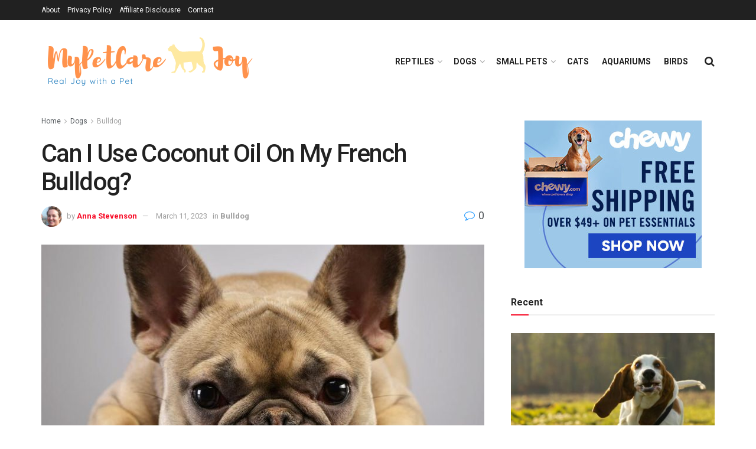

--- FILE ---
content_type: text/html; charset=UTF-8
request_url: https://mypetcarejoy.com/coconut-oil-and-french-bulldog/
body_size: 31806
content:
<!doctype html>
<!--[if lt IE 7]> <html class="no-js lt-ie9 lt-ie8 lt-ie7" dir="ltr" lang="en-US"> <![endif]-->
<!--[if IE 7]>    <html class="no-js lt-ie9 lt-ie8" dir="ltr" lang="en-US"> <![endif]-->
<!--[if IE 8]>    <html class="no-js lt-ie9" dir="ltr" lang="en-US"> <![endif]-->
<!--[if IE 9]>    <html class="no-js lt-ie10" dir="ltr" lang="en-US"> <![endif]-->
<!--[if gt IE 8]><!--> <html class="no-js" dir="ltr" lang="en-US"> <!--<![endif]-->
<head>
    <meta http-equiv="Content-Type" content="text/html; charset=UTF-8" />
    <meta name='viewport' content='width=device-width, initial-scale=1, user-scalable=yes' />
    <link rel="profile" href="https://gmpg.org/xfn/11" />
    <link rel="pingback" href="https://mypetcarejoy.com/xmlrpc.php" />
    <title>Can I Use Coconut Oil On My French Bulldog? | MyPetCareJoy</title>

		<!-- All in One SEO 4.7.0 - aioseo.com -->
		<meta name="robots" content="max-snippet:-1, max-image-preview:large, max-video-preview:-1" />
		<meta name="google-site-verification" content="Jtcwl_Jn9wZwcTuIrmeBGenEizDn5UwfW9tFwN1tMCQ" />
		<meta name="p:domain_verify" content="16b449dc84675fd655cf65ca6cbc99a1" />
		<link rel="canonical" href="https://mypetcarejoy.com/coconut-oil-and-french-bulldog/" />
		<meta name="generator" content="All in One SEO (AIOSEO) 4.7.0" />
		<!-- All in One SEO -->

			<script type="text/javascript">
			  var jnews_ajax_url = '/?ajax-request=jnews'
			</script>
			<script type="text/javascript">;window.jnews=window.jnews||{},window.jnews.library=window.jnews.library||{},window.jnews.library=function(){"use strict";var e=this;e.win=window,e.doc=document,e.noop=function(){},e.globalBody=e.doc.getElementsByTagName("body")[0],e.globalBody=e.globalBody?e.globalBody:e.doc,e.win.jnewsDataStorage=e.win.jnewsDataStorage||{_storage:new WeakMap,put:function(e,t,n){this._storage.has(e)||this._storage.set(e,new Map),this._storage.get(e).set(t,n)},get:function(e,t){return this._storage.get(e).get(t)},has:function(e,t){return this._storage.has(e)&&this._storage.get(e).has(t)},remove:function(e,t){var n=this._storage.get(e).delete(t);return 0===!this._storage.get(e).size&&this._storage.delete(e),n}},e.windowWidth=function(){return e.win.innerWidth||e.docEl.clientWidth||e.globalBody.clientWidth},e.windowHeight=function(){return e.win.innerHeight||e.docEl.clientHeight||e.globalBody.clientHeight},e.requestAnimationFrame=e.win.requestAnimationFrame||e.win.webkitRequestAnimationFrame||e.win.mozRequestAnimationFrame||e.win.msRequestAnimationFrame||window.oRequestAnimationFrame||function(e){return setTimeout(e,1e3/60)},e.cancelAnimationFrame=e.win.cancelAnimationFrame||e.win.webkitCancelAnimationFrame||e.win.webkitCancelRequestAnimationFrame||e.win.mozCancelAnimationFrame||e.win.msCancelRequestAnimationFrame||e.win.oCancelRequestAnimationFrame||function(e){clearTimeout(e)},e.classListSupport="classList"in document.createElement("_"),e.hasClass=e.classListSupport?function(e,t){return e.classList.contains(t)}:function(e,t){return e.className.indexOf(t)>=0},e.addClass=e.classListSupport?function(t,n){e.hasClass(t,n)||t.classList.add(n)}:function(t,n){e.hasClass(t,n)||(t.className+=" "+n)},e.removeClass=e.classListSupport?function(t,n){e.hasClass(t,n)&&t.classList.remove(n)}:function(t,n){e.hasClass(t,n)&&(t.className=t.className.replace(n,""))},e.objKeys=function(e){var t=[];for(var n in e)Object.prototype.hasOwnProperty.call(e,n)&&t.push(n);return t},e.isObjectSame=function(e,t){var n=!0;return JSON.stringify(e)!==JSON.stringify(t)&&(n=!1),n},e.extend=function(){for(var e,t,n,o=arguments[0]||{},i=1,a=arguments.length;i<a;i++)if(null!==(e=arguments[i]))for(t in e)o!==(n=e[t])&&void 0!==n&&(o[t]=n);return o},e.dataStorage=e.win.jnewsDataStorage,e.isVisible=function(e){return 0!==e.offsetWidth&&0!==e.offsetHeight||e.getBoundingClientRect().length},e.getHeight=function(e){return e.offsetHeight||e.clientHeight||e.getBoundingClientRect().height},e.getWidth=function(e){return e.offsetWidth||e.clientWidth||e.getBoundingClientRect().width},e.supportsPassive=!1;try{var t=Object.defineProperty({},"passive",{get:function(){e.supportsPassive=!0}});"createEvent"in e.doc?e.win.addEventListener("test",null,t):"fireEvent"in e.doc&&e.win.attachEvent("test",null)}catch(e){}e.passiveOption=!!e.supportsPassive&&{passive:!0},e.setStorage=function(e,t){e="jnews-"+e;var n={expired:Math.floor(((new Date).getTime()+432e5)/1e3)};t=Object.assign(n,t);localStorage.setItem(e,JSON.stringify(t))},e.getStorage=function(e){e="jnews-"+e;var t=localStorage.getItem(e);return null!==t&&0<t.length?JSON.parse(localStorage.getItem(e)):{}},e.expiredStorage=function(){var t,n="jnews-";for(var o in localStorage)o.indexOf(n)>-1&&"undefined"!==(t=e.getStorage(o.replace(n,""))).expired&&t.expired<Math.floor((new Date).getTime()/1e3)&&localStorage.removeItem(o)},e.addEvents=function(t,n,o){for(var i in n){var a=["touchstart","touchmove"].indexOf(i)>=0&&!o&&e.passiveOption;"createEvent"in e.doc?t.addEventListener(i,n[i],a):"fireEvent"in e.doc&&t.attachEvent("on"+i,n[i])}},e.removeEvents=function(t,n){for(var o in n)"createEvent"in e.doc?t.removeEventListener(o,n[o]):"fireEvent"in e.doc&&t.detachEvent("on"+o,n[o])},e.triggerEvents=function(t,n,o){var i;o=o||{detail:null};return"createEvent"in e.doc?(!(i=e.doc.createEvent("CustomEvent")||new CustomEvent(n)).initCustomEvent||i.initCustomEvent(n,!0,!1,o),void t.dispatchEvent(i)):"fireEvent"in e.doc?((i=e.doc.createEventObject()).eventType=n,void t.fireEvent("on"+i.eventType,i)):void 0},e.getParents=function(t,n){void 0===n&&(n=e.doc);for(var o=[],i=t.parentNode,a=!1;!a;)if(i){var r=i;r.querySelectorAll(n).length?a=!0:(o.push(r),i=r.parentNode)}else o=[],a=!0;return o},e.forEach=function(e,t,n){for(var o=0,i=e.length;o<i;o++)t.call(n,e[o],o)},e.getText=function(e){return e.innerText||e.textContent},e.setText=function(e,t){var n="object"==typeof t?t.innerText||t.textContent:t;e.innerText&&(e.innerText=n),e.textContent&&(e.textContent=n)},e.httpBuildQuery=function(t){return e.objKeys(t).reduce(function t(n){var o=arguments.length>1&&void 0!==arguments[1]?arguments[1]:null;return function(i,a){var r=n[a];a=encodeURIComponent(a);var s=o?"".concat(o,"[").concat(a,"]"):a;return null==r||"function"==typeof r?(i.push("".concat(s,"=")),i):["number","boolean","string"].includes(typeof r)?(i.push("".concat(s,"=").concat(encodeURIComponent(r))),i):(i.push(e.objKeys(r).reduce(t(r,s),[]).join("&")),i)}}(t),[]).join("&")},e.get=function(t,n,o,i){return o="function"==typeof o?o:e.noop,e.ajax("GET",t,n,o,i)},e.post=function(t,n,o,i){return o="function"==typeof o?o:e.noop,e.ajax("POST",t,n,o,i)},e.ajax=function(t,n,o,i,a){var r=new XMLHttpRequest,s=n,c=e.httpBuildQuery(o);if(t=-1!=["GET","POST"].indexOf(t)?t:"GET",r.open(t,s+("GET"==t?"?"+c:""),!0),"POST"==t&&r.setRequestHeader("Content-type","application/x-www-form-urlencoded"),r.setRequestHeader("X-Requested-With","XMLHttpRequest"),r.onreadystatechange=function(){4===r.readyState&&200<=r.status&&300>r.status&&"function"==typeof i&&i.call(void 0,r.response)},void 0!==a&&!a){return{xhr:r,send:function(){r.send("POST"==t?c:null)}}}return r.send("POST"==t?c:null),{xhr:r}},e.scrollTo=function(t,n,o){function i(e,t,n){this.start=this.position(),this.change=e-this.start,this.currentTime=0,this.increment=20,this.duration=void 0===n?500:n,this.callback=t,this.finish=!1,this.animateScroll()}return Math.easeInOutQuad=function(e,t,n,o){return(e/=o/2)<1?n/2*e*e+t:-n/2*(--e*(e-2)-1)+t},i.prototype.stop=function(){this.finish=!0},i.prototype.move=function(t){e.doc.documentElement.scrollTop=t,e.globalBody.parentNode.scrollTop=t,e.globalBody.scrollTop=t},i.prototype.position=function(){return e.doc.documentElement.scrollTop||e.globalBody.parentNode.scrollTop||e.globalBody.scrollTop},i.prototype.animateScroll=function(){this.currentTime+=this.increment;var t=Math.easeInOutQuad(this.currentTime,this.start,this.change,this.duration);this.move(t),this.currentTime<this.duration&&!this.finish?e.requestAnimationFrame.call(e.win,this.animateScroll.bind(this)):this.callback&&"function"==typeof this.callback&&this.callback()},new i(t,n,o)},e.unwrap=function(t){var n,o=t;e.forEach(t,(function(e,t){n?n+=e:n=e})),o.replaceWith(n)},e.performance={start:function(e){performance.mark(e+"Start")},stop:function(e){performance.mark(e+"End"),performance.measure(e,e+"Start",e+"End")}},e.fps=function(){var t=0,n=0,o=0;!function(){var i=t=0,a=0,r=0,s=document.getElementById("fpsTable"),c=function(t){void 0===document.getElementsByTagName("body")[0]?e.requestAnimationFrame.call(e.win,(function(){c(t)})):document.getElementsByTagName("body")[0].appendChild(t)};null===s&&((s=document.createElement("div")).style.position="fixed",s.style.top="120px",s.style.left="10px",s.style.width="100px",s.style.height="20px",s.style.border="1px solid black",s.style.fontSize="11px",s.style.zIndex="100000",s.style.backgroundColor="white",s.id="fpsTable",c(s));var l=function(){o++,n=Date.now(),(a=(o/(r=(n-t)/1e3)).toPrecision(2))!=i&&(i=a,s.innerHTML=i+"fps"),1<r&&(t=n,o=0),e.requestAnimationFrame.call(e.win,l)};l()}()},e.instr=function(e,t){for(var n=0;n<t.length;n++)if(-1!==e.toLowerCase().indexOf(t[n].toLowerCase()))return!0},e.winLoad=function(t,n){function o(o){if("complete"===e.doc.readyState||"interactive"===e.doc.readyState)return!o||n?setTimeout(t,n||1):t(o),1}o()||e.addEvents(e.win,{load:o})},e.docReady=function(t,n){function o(o){if("complete"===e.doc.readyState||"interactive"===e.doc.readyState)return!o||n?setTimeout(t,n||1):t(o),1}o()||e.addEvents(e.doc,{DOMContentLoaded:o})},e.fireOnce=function(){e.docReady((function(){e.assets=e.assets||[],e.assets.length&&(e.boot(),e.load_assets())}),50)},e.boot=function(){e.length&&e.doc.querySelectorAll("style[media]").forEach((function(e){"not all"==e.getAttribute("media")&&e.removeAttribute("media")}))},e.create_js=function(t,n){var o=e.doc.createElement("script");switch(o.setAttribute("src",t),n){case"defer":o.setAttribute("defer",!0);break;case"async":o.setAttribute("async",!0);break;case"deferasync":o.setAttribute("defer",!0),o.setAttribute("async",!0)}e.globalBody.appendChild(o)},e.load_assets=function(){"object"==typeof e.assets&&e.forEach(e.assets.slice(0),(function(t,n){var o="";t.defer&&(o+="defer"),t.async&&(o+="async"),e.create_js(t.url,o);var i=e.assets.indexOf(t);i>-1&&e.assets.splice(i,1)})),e.assets=jnewsoption.au_scripts=window.jnewsads=[]},e.setCookie=function(e,t,n){var o="";if(n){var i=new Date;i.setTime(i.getTime()+24*n*60*60*1e3),o="; expires="+i.toUTCString()}document.cookie=e+"="+(t||"")+o+"; path=/"},e.getCookie=function(e){for(var t=e+"=",n=document.cookie.split(";"),o=0;o<n.length;o++){for(var i=n[o];" "==i.charAt(0);)i=i.substring(1,i.length);if(0==i.indexOf(t))return i.substring(t.length,i.length)}return null},e.eraseCookie=function(e){document.cookie=e+"=; Path=/; Expires=Thu, 01 Jan 1970 00:00:01 GMT;"},e.docReady((function(){e.globalBody=e.globalBody==e.doc?e.doc.getElementsByTagName("body")[0]:e.globalBody,e.globalBody=e.globalBody?e.globalBody:e.doc})),e.winLoad((function(){e.winLoad((function(){var t=!1;if(void 0!==window.jnewsadmin)if(void 0!==window.file_version_checker){var n=e.objKeys(window.file_version_checker);n.length?n.forEach((function(e){t||"10.0.4"===window.file_version_checker[e]||(t=!0)})):t=!0}else t=!0;t&&(window.jnewsHelper.getMessage(),window.jnewsHelper.getNotice())}),2500)}))},window.jnews.library=new window.jnews.library;</script><link rel='dns-prefetch' href='//fonts.googleapis.com' />
<link rel='dns-prefetch' href='//www.googletagmanager.com' />
<link rel='preconnect' href='https://fonts.gstatic.com' />
<link rel="alternate" type="application/rss+xml" title="MyPetCareJoy &raquo; Feed" href="https://mypetcarejoy.com/feed/" />
<link rel="alternate" type="application/rss+xml" title="MyPetCareJoy &raquo; Comments Feed" href="https://mypetcarejoy.com/comments/feed/" />
<link rel="alternate" type="application/rss+xml" title="MyPetCareJoy &raquo; Can I Use Coconut Oil On My French Bulldog? Comments Feed" href="https://mypetcarejoy.com/coconut-oil-and-french-bulldog/feed/" />
<link rel="alternate" title="oEmbed (JSON)" type="application/json+oembed" href="https://mypetcarejoy.com/wp-json/oembed/1.0/embed?url=https%3A%2F%2Fmypetcarejoy.com%2Fcoconut-oil-and-french-bulldog%2F" />
<link rel="alternate" title="oEmbed (XML)" type="text/xml+oembed" href="https://mypetcarejoy.com/wp-json/oembed/1.0/embed?url=https%3A%2F%2Fmypetcarejoy.com%2Fcoconut-oil-and-french-bulldog%2F&#038;format=xml" />
<style id='wp-img-auto-sizes-contain-inline-css' type='text/css'>
img:is([sizes=auto i],[sizes^="auto," i]){contain-intrinsic-size:3000px 1500px}
/*# sourceURL=wp-img-auto-sizes-contain-inline-css */
</style>
<style id='wp-emoji-styles-inline-css' type='text/css'>

	img.wp-smiley, img.emoji {
		display: inline !important;
		border: none !important;
		box-shadow: none !important;
		height: 1em !important;
		width: 1em !important;
		margin: 0 0.07em !important;
		vertical-align: -0.1em !important;
		background: none !important;
		padding: 0 !important;
	}
/*# sourceURL=wp-emoji-styles-inline-css */
</style>
<style id='wp-block-library-inline-css' type='text/css'>
:root{--wp-block-synced-color:#7a00df;--wp-block-synced-color--rgb:122,0,223;--wp-bound-block-color:var(--wp-block-synced-color);--wp-editor-canvas-background:#ddd;--wp-admin-theme-color:#007cba;--wp-admin-theme-color--rgb:0,124,186;--wp-admin-theme-color-darker-10:#006ba1;--wp-admin-theme-color-darker-10--rgb:0,107,160.5;--wp-admin-theme-color-darker-20:#005a87;--wp-admin-theme-color-darker-20--rgb:0,90,135;--wp-admin-border-width-focus:2px}@media (min-resolution:192dpi){:root{--wp-admin-border-width-focus:1.5px}}.wp-element-button{cursor:pointer}:root .has-very-light-gray-background-color{background-color:#eee}:root .has-very-dark-gray-background-color{background-color:#313131}:root .has-very-light-gray-color{color:#eee}:root .has-very-dark-gray-color{color:#313131}:root .has-vivid-green-cyan-to-vivid-cyan-blue-gradient-background{background:linear-gradient(135deg,#00d084,#0693e3)}:root .has-purple-crush-gradient-background{background:linear-gradient(135deg,#34e2e4,#4721fb 50%,#ab1dfe)}:root .has-hazy-dawn-gradient-background{background:linear-gradient(135deg,#faaca8,#dad0ec)}:root .has-subdued-olive-gradient-background{background:linear-gradient(135deg,#fafae1,#67a671)}:root .has-atomic-cream-gradient-background{background:linear-gradient(135deg,#fdd79a,#004a59)}:root .has-nightshade-gradient-background{background:linear-gradient(135deg,#330968,#31cdcf)}:root .has-midnight-gradient-background{background:linear-gradient(135deg,#020381,#2874fc)}:root{--wp--preset--font-size--normal:16px;--wp--preset--font-size--huge:42px}.has-regular-font-size{font-size:1em}.has-larger-font-size{font-size:2.625em}.has-normal-font-size{font-size:var(--wp--preset--font-size--normal)}.has-huge-font-size{font-size:var(--wp--preset--font-size--huge)}.has-text-align-center{text-align:center}.has-text-align-left{text-align:left}.has-text-align-right{text-align:right}.has-fit-text{white-space:nowrap!important}#end-resizable-editor-section{display:none}.aligncenter{clear:both}.items-justified-left{justify-content:flex-start}.items-justified-center{justify-content:center}.items-justified-right{justify-content:flex-end}.items-justified-space-between{justify-content:space-between}.screen-reader-text{border:0;clip-path:inset(50%);height:1px;margin:-1px;overflow:hidden;padding:0;position:absolute;width:1px;word-wrap:normal!important}.screen-reader-text:focus{background-color:#ddd;clip-path:none;color:#444;display:block;font-size:1em;height:auto;left:5px;line-height:normal;padding:15px 23px 14px;text-decoration:none;top:5px;width:auto;z-index:100000}html :where(.has-border-color){border-style:solid}html :where([style*=border-top-color]){border-top-style:solid}html :where([style*=border-right-color]){border-right-style:solid}html :where([style*=border-bottom-color]){border-bottom-style:solid}html :where([style*=border-left-color]){border-left-style:solid}html :where([style*=border-width]){border-style:solid}html :where([style*=border-top-width]){border-top-style:solid}html :where([style*=border-right-width]){border-right-style:solid}html :where([style*=border-bottom-width]){border-bottom-style:solid}html :where([style*=border-left-width]){border-left-style:solid}html :where(img[class*=wp-image-]){height:auto;max-width:100%}:where(figure){margin:0 0 1em}html :where(.is-position-sticky){--wp-admin--admin-bar--position-offset:var(--wp-admin--admin-bar--height,0px)}@media screen and (max-width:600px){html :where(.is-position-sticky){--wp-admin--admin-bar--position-offset:0px}}

/*# sourceURL=wp-block-library-inline-css */
</style><style id='global-styles-inline-css' type='text/css'>
:root{--wp--preset--aspect-ratio--square: 1;--wp--preset--aspect-ratio--4-3: 4/3;--wp--preset--aspect-ratio--3-4: 3/4;--wp--preset--aspect-ratio--3-2: 3/2;--wp--preset--aspect-ratio--2-3: 2/3;--wp--preset--aspect-ratio--16-9: 16/9;--wp--preset--aspect-ratio--9-16: 9/16;--wp--preset--color--black: #000000;--wp--preset--color--cyan-bluish-gray: #abb8c3;--wp--preset--color--white: #ffffff;--wp--preset--color--pale-pink: #f78da7;--wp--preset--color--vivid-red: #cf2e2e;--wp--preset--color--luminous-vivid-orange: #ff6900;--wp--preset--color--luminous-vivid-amber: #fcb900;--wp--preset--color--light-green-cyan: #7bdcb5;--wp--preset--color--vivid-green-cyan: #00d084;--wp--preset--color--pale-cyan-blue: #8ed1fc;--wp--preset--color--vivid-cyan-blue: #0693e3;--wp--preset--color--vivid-purple: #9b51e0;--wp--preset--gradient--vivid-cyan-blue-to-vivid-purple: linear-gradient(135deg,rgb(6,147,227) 0%,rgb(155,81,224) 100%);--wp--preset--gradient--light-green-cyan-to-vivid-green-cyan: linear-gradient(135deg,rgb(122,220,180) 0%,rgb(0,208,130) 100%);--wp--preset--gradient--luminous-vivid-amber-to-luminous-vivid-orange: linear-gradient(135deg,rgb(252,185,0) 0%,rgb(255,105,0) 100%);--wp--preset--gradient--luminous-vivid-orange-to-vivid-red: linear-gradient(135deg,rgb(255,105,0) 0%,rgb(207,46,46) 100%);--wp--preset--gradient--very-light-gray-to-cyan-bluish-gray: linear-gradient(135deg,rgb(238,238,238) 0%,rgb(169,184,195) 100%);--wp--preset--gradient--cool-to-warm-spectrum: linear-gradient(135deg,rgb(74,234,220) 0%,rgb(151,120,209) 20%,rgb(207,42,186) 40%,rgb(238,44,130) 60%,rgb(251,105,98) 80%,rgb(254,248,76) 100%);--wp--preset--gradient--blush-light-purple: linear-gradient(135deg,rgb(255,206,236) 0%,rgb(152,150,240) 100%);--wp--preset--gradient--blush-bordeaux: linear-gradient(135deg,rgb(254,205,165) 0%,rgb(254,45,45) 50%,rgb(107,0,62) 100%);--wp--preset--gradient--luminous-dusk: linear-gradient(135deg,rgb(255,203,112) 0%,rgb(199,81,192) 50%,rgb(65,88,208) 100%);--wp--preset--gradient--pale-ocean: linear-gradient(135deg,rgb(255,245,203) 0%,rgb(182,227,212) 50%,rgb(51,167,181) 100%);--wp--preset--gradient--electric-grass: linear-gradient(135deg,rgb(202,248,128) 0%,rgb(113,206,126) 100%);--wp--preset--gradient--midnight: linear-gradient(135deg,rgb(2,3,129) 0%,rgb(40,116,252) 100%);--wp--preset--font-size--small: 13px;--wp--preset--font-size--medium: 20px;--wp--preset--font-size--large: 36px;--wp--preset--font-size--x-large: 42px;--wp--preset--spacing--20: 0.44rem;--wp--preset--spacing--30: 0.67rem;--wp--preset--spacing--40: 1rem;--wp--preset--spacing--50: 1.5rem;--wp--preset--spacing--60: 2.25rem;--wp--preset--spacing--70: 3.38rem;--wp--preset--spacing--80: 5.06rem;--wp--preset--shadow--natural: 6px 6px 9px rgba(0, 0, 0, 0.2);--wp--preset--shadow--deep: 12px 12px 50px rgba(0, 0, 0, 0.4);--wp--preset--shadow--sharp: 6px 6px 0px rgba(0, 0, 0, 0.2);--wp--preset--shadow--outlined: 6px 6px 0px -3px rgb(255, 255, 255), 6px 6px rgb(0, 0, 0);--wp--preset--shadow--crisp: 6px 6px 0px rgb(0, 0, 0);}:where(.is-layout-flex){gap: 0.5em;}:where(.is-layout-grid){gap: 0.5em;}body .is-layout-flex{display: flex;}.is-layout-flex{flex-wrap: wrap;align-items: center;}.is-layout-flex > :is(*, div){margin: 0;}body .is-layout-grid{display: grid;}.is-layout-grid > :is(*, div){margin: 0;}:where(.wp-block-columns.is-layout-flex){gap: 2em;}:where(.wp-block-columns.is-layout-grid){gap: 2em;}:where(.wp-block-post-template.is-layout-flex){gap: 1.25em;}:where(.wp-block-post-template.is-layout-grid){gap: 1.25em;}.has-black-color{color: var(--wp--preset--color--black) !important;}.has-cyan-bluish-gray-color{color: var(--wp--preset--color--cyan-bluish-gray) !important;}.has-white-color{color: var(--wp--preset--color--white) !important;}.has-pale-pink-color{color: var(--wp--preset--color--pale-pink) !important;}.has-vivid-red-color{color: var(--wp--preset--color--vivid-red) !important;}.has-luminous-vivid-orange-color{color: var(--wp--preset--color--luminous-vivid-orange) !important;}.has-luminous-vivid-amber-color{color: var(--wp--preset--color--luminous-vivid-amber) !important;}.has-light-green-cyan-color{color: var(--wp--preset--color--light-green-cyan) !important;}.has-vivid-green-cyan-color{color: var(--wp--preset--color--vivid-green-cyan) !important;}.has-pale-cyan-blue-color{color: var(--wp--preset--color--pale-cyan-blue) !important;}.has-vivid-cyan-blue-color{color: var(--wp--preset--color--vivid-cyan-blue) !important;}.has-vivid-purple-color{color: var(--wp--preset--color--vivid-purple) !important;}.has-black-background-color{background-color: var(--wp--preset--color--black) !important;}.has-cyan-bluish-gray-background-color{background-color: var(--wp--preset--color--cyan-bluish-gray) !important;}.has-white-background-color{background-color: var(--wp--preset--color--white) !important;}.has-pale-pink-background-color{background-color: var(--wp--preset--color--pale-pink) !important;}.has-vivid-red-background-color{background-color: var(--wp--preset--color--vivid-red) !important;}.has-luminous-vivid-orange-background-color{background-color: var(--wp--preset--color--luminous-vivid-orange) !important;}.has-luminous-vivid-amber-background-color{background-color: var(--wp--preset--color--luminous-vivid-amber) !important;}.has-light-green-cyan-background-color{background-color: var(--wp--preset--color--light-green-cyan) !important;}.has-vivid-green-cyan-background-color{background-color: var(--wp--preset--color--vivid-green-cyan) !important;}.has-pale-cyan-blue-background-color{background-color: var(--wp--preset--color--pale-cyan-blue) !important;}.has-vivid-cyan-blue-background-color{background-color: var(--wp--preset--color--vivid-cyan-blue) !important;}.has-vivid-purple-background-color{background-color: var(--wp--preset--color--vivid-purple) !important;}.has-black-border-color{border-color: var(--wp--preset--color--black) !important;}.has-cyan-bluish-gray-border-color{border-color: var(--wp--preset--color--cyan-bluish-gray) !important;}.has-white-border-color{border-color: var(--wp--preset--color--white) !important;}.has-pale-pink-border-color{border-color: var(--wp--preset--color--pale-pink) !important;}.has-vivid-red-border-color{border-color: var(--wp--preset--color--vivid-red) !important;}.has-luminous-vivid-orange-border-color{border-color: var(--wp--preset--color--luminous-vivid-orange) !important;}.has-luminous-vivid-amber-border-color{border-color: var(--wp--preset--color--luminous-vivid-amber) !important;}.has-light-green-cyan-border-color{border-color: var(--wp--preset--color--light-green-cyan) !important;}.has-vivid-green-cyan-border-color{border-color: var(--wp--preset--color--vivid-green-cyan) !important;}.has-pale-cyan-blue-border-color{border-color: var(--wp--preset--color--pale-cyan-blue) !important;}.has-vivid-cyan-blue-border-color{border-color: var(--wp--preset--color--vivid-cyan-blue) !important;}.has-vivid-purple-border-color{border-color: var(--wp--preset--color--vivid-purple) !important;}.has-vivid-cyan-blue-to-vivid-purple-gradient-background{background: var(--wp--preset--gradient--vivid-cyan-blue-to-vivid-purple) !important;}.has-light-green-cyan-to-vivid-green-cyan-gradient-background{background: var(--wp--preset--gradient--light-green-cyan-to-vivid-green-cyan) !important;}.has-luminous-vivid-amber-to-luminous-vivid-orange-gradient-background{background: var(--wp--preset--gradient--luminous-vivid-amber-to-luminous-vivid-orange) !important;}.has-luminous-vivid-orange-to-vivid-red-gradient-background{background: var(--wp--preset--gradient--luminous-vivid-orange-to-vivid-red) !important;}.has-very-light-gray-to-cyan-bluish-gray-gradient-background{background: var(--wp--preset--gradient--very-light-gray-to-cyan-bluish-gray) !important;}.has-cool-to-warm-spectrum-gradient-background{background: var(--wp--preset--gradient--cool-to-warm-spectrum) !important;}.has-blush-light-purple-gradient-background{background: var(--wp--preset--gradient--blush-light-purple) !important;}.has-blush-bordeaux-gradient-background{background: var(--wp--preset--gradient--blush-bordeaux) !important;}.has-luminous-dusk-gradient-background{background: var(--wp--preset--gradient--luminous-dusk) !important;}.has-pale-ocean-gradient-background{background: var(--wp--preset--gradient--pale-ocean) !important;}.has-electric-grass-gradient-background{background: var(--wp--preset--gradient--electric-grass) !important;}.has-midnight-gradient-background{background: var(--wp--preset--gradient--midnight) !important;}.has-small-font-size{font-size: var(--wp--preset--font-size--small) !important;}.has-medium-font-size{font-size: var(--wp--preset--font-size--medium) !important;}.has-large-font-size{font-size: var(--wp--preset--font-size--large) !important;}.has-x-large-font-size{font-size: var(--wp--preset--font-size--x-large) !important;}
/*# sourceURL=global-styles-inline-css */
</style>

<style id='classic-theme-styles-inline-css' type='text/css'>
/*! This file is auto-generated */
.wp-block-button__link{color:#fff;background-color:#32373c;border-radius:9999px;box-shadow:none;text-decoration:none;padding:calc(.667em + 2px) calc(1.333em + 2px);font-size:1.125em}.wp-block-file__button{background:#32373c;color:#fff;text-decoration:none}
/*# sourceURL=/wp-includes/css/classic-themes.min.css */
</style>
<link rel='stylesheet' id='contact-form-7-css' href='https://mypetcarejoy.com/wp-content/plugins/contact-form-7/includes/css/styles.css?ver=6.1.4' type='text/css' media='all' />
<link rel='stylesheet' id='toc-screen-css' href='https://mypetcarejoy.com/wp-content/plugins/table-of-contents-plus/screen.min.css?ver=2411.1' type='text/css' media='all' />
<link rel='stylesheet' id='js_composer_front-css' href='https://mypetcarejoy.com/wp-content/plugins/js_composer/assets/css/js_composer.min.css?ver=7.8' type='text/css' media='all' />
<link rel='stylesheet' id='jeg_customizer_font-css' href='//fonts.googleapis.com/css?family=Roboto%3Aregular%2C500%2C700%2C500%2Cregular&#038;display=swap&#038;ver=1.3.0' type='text/css' media='all' />
<link rel='stylesheet' id='jnews-frontend-css' href='https://mypetcarejoy.com/wp-content/themes/jnews/assets/dist/frontend.min.css?ver=11.6.3' type='text/css' media='all' />
<link rel='stylesheet' id='jnews-js-composer-css' href='https://mypetcarejoy.com/wp-content/themes/jnews/assets/css/js-composer-frontend.css?ver=11.6.3' type='text/css' media='all' />
<link rel='stylesheet' id='jnews-style-css' href='https://mypetcarejoy.com/wp-content/themes/jnews/style.css?ver=11.6.3' type='text/css' media='all' />
<link rel='stylesheet' id='jnews-darkmode-css' href='https://mypetcarejoy.com/wp-content/themes/jnews/assets/css/darkmode.css?ver=11.6.3' type='text/css' media='all' />
<link rel='stylesheet' id='jnews-social-login-style-css' href='https://mypetcarejoy.com/wp-content/plugins/jnews-social-login/assets/css/plugin.css?ver=11.0.4' type='text/css' media='all' />
<link rel='stylesheet' id='jnews-select-share-css' href='https://mypetcarejoy.com/wp-content/plugins/jnews-social-share/assets/css/plugin.css' type='text/css' media='all' />
<script type="text/javascript" src="https://mypetcarejoy.com/wp-includes/js/jquery/jquery.min.js?ver=3.7.1" id="jquery-core-js"></script>
<script type="text/javascript" src="https://mypetcarejoy.com/wp-includes/js/jquery/jquery-migrate.min.js?ver=3.4.1" id="jquery-migrate-js"></script>
<script></script><link rel="https://api.w.org/" href="https://mypetcarejoy.com/wp-json/" /><link rel="alternate" title="JSON" type="application/json" href="https://mypetcarejoy.com/wp-json/wp/v2/posts/18621" /><link rel="EditURI" type="application/rsd+xml" title="RSD" href="https://mypetcarejoy.com/xmlrpc.php?rsd" />
<meta name="generator" content="WordPress 6.9" />
<link rel='shortlink' href='https://mypetcarejoy.com/?p=18621' />
<meta name="generator" content="Site Kit by Google 1.168.0" /><!-- Global site tag (gtag.js) - Google Analytics -->
<script async src="https://www.googletagmanager.com/gtag/js?id=G-Z69R3W55HQ"></script>
<script>
  window.dataLayer = window.dataLayer || [];
  function gtag(){dataLayer.push(arguments);}
  gtag('js', new Date());

  gtag('config', 'G-Z69R3W55HQ');
</script>

<script async src="https://pagead2.googlesyndication.com/pagead/js/adsbygoogle.js?client=ca-pub-5660869995084673"
     crossorigin="anonymous"></script>

<!-- Global site tag (gtag.js) - Google Analytics -->
<script async src="https://www.googletagmanager.com/gtag/js?id=G-3B5WW7QN6M"></script>
<script>
  window.dataLayer = window.dataLayer || [];
  function gtag(){dataLayer.push(arguments);}
  gtag('js', new Date());

  gtag('config', 'G-3B5WW7QN6M');
</script>

<meta name="ahrefs-site-verification" content="1ddfb7fac99b348469981e68d423dfe6ec1a56ec2cdbef425d9ea5b7b5e40457">
<meta name="generator" content="Powered by WPBakery Page Builder - drag and drop page builder for WordPress."/>
<script type='application/ld+json'>{"@context":"http:\/\/schema.org","@type":"Organization","@id":"https:\/\/mypetcarejoy.com\/#organization","url":"https:\/\/mypetcarejoy.com\/","name":"","logo":{"@type":"ImageObject","url":""},"sameAs":["http:\/\/facebook.com","http:\/\/twitter.com","https:\/\/plus.google.com\/ Jegtheme","http:\/\/youtube.com","http:\/\/jnews.jegtheme.com\/default\/feed\/"]}</script>
<script type='application/ld+json'>{"@context":"http:\/\/schema.org","@type":"WebSite","@id":"https:\/\/mypetcarejoy.com\/#website","url":"https:\/\/mypetcarejoy.com\/","name":"","potentialAction":{"@type":"SearchAction","target":"https:\/\/mypetcarejoy.com\/?s={search_term_string}","query-input":"required name=search_term_string"}}</script>
<link rel="icon" href="https://mypetcarejoy.com/wp-content/uploads/2020/10/cropped-MyPetCare-Joy-2-copy-1-32x32.png" sizes="32x32" />
<link rel="icon" href="https://mypetcarejoy.com/wp-content/uploads/2020/10/cropped-MyPetCare-Joy-2-copy-1-192x192.png" sizes="192x192" />
<link rel="apple-touch-icon" href="https://mypetcarejoy.com/wp-content/uploads/2020/10/cropped-MyPetCare-Joy-2-copy-1-180x180.png" />
<meta name="msapplication-TileImage" content="https://mypetcarejoy.com/wp-content/uploads/2020/10/cropped-MyPetCare-Joy-2-copy-1-270x270.png" />
<style id="jeg_dynamic_css" type="text/css" data-type="jeg_custom-css">.jeg_header .jeg_bottombar, .jeg_header .jeg_bottombar.jeg_navbar_dark, .jeg_bottombar.jeg_navbar_boxed .jeg_nav_row, .jeg_bottombar.jeg_navbar_dark.jeg_navbar_boxed .jeg_nav_row { border-top-width : 0px; } .jeg_header .socials_widget > a > i.fa:before { color : #f5f5f5; } .jeg_header .socials_widget.nobg > a > span.jeg-icon svg { fill : #f5f5f5; } .jeg_header .socials_widget > a > span.jeg-icon svg { fill : #f5f5f5; } body,input,textarea,select,.chosen-container-single .chosen-single,.btn,.button { font-family: Roboto,Helvetica,Arial,sans-serif; } .jeg_post_title, .entry-header .jeg_post_title, .jeg_single_tpl_2 .entry-header .jeg_post_title, .jeg_single_tpl_3 .entry-header .jeg_post_title, .jeg_single_tpl_6 .entry-header .jeg_post_title, .jeg_content .jeg_custom_title_wrapper .jeg_post_title { font-family: Roboto,Helvetica,Arial,sans-serif;font-weight : 500; font-style : normal;  } .jeg_post_excerpt p, .content-inner p { font-family: Roboto,Helvetica,Arial,sans-serif;font-weight : 400; font-style : normal;  } </style><style type="text/css">
					.no_thumbnail .jeg_thumb,
					.thumbnail-container.no_thumbnail {
					    display: none !important;
					}
					.jeg_search_result .jeg_pl_xs_3.no_thumbnail .jeg_postblock_content,
					.jeg_sidefeed .jeg_pl_xs_3.no_thumbnail .jeg_postblock_content,
					.jeg_pl_sm.no_thumbnail .jeg_postblock_content {
					    margin-left: 0;
					}
					.jeg_postblock_11 .no_thumbnail .jeg_postblock_content,
					.jeg_postblock_12 .no_thumbnail .jeg_postblock_content,
					.jeg_postblock_12.jeg_col_3o3 .no_thumbnail .jeg_postblock_content  {
					    margin-top: 0;
					}
					.jeg_postblock_15 .jeg_pl_md_box.no_thumbnail .jeg_postblock_content,
					.jeg_postblock_19 .jeg_pl_md_box.no_thumbnail .jeg_postblock_content,
					.jeg_postblock_24 .jeg_pl_md_box.no_thumbnail .jeg_postblock_content,
					.jeg_sidefeed .jeg_pl_md_box .jeg_postblock_content {
					    position: relative;
					}
					.jeg_postblock_carousel_2 .no_thumbnail .jeg_post_title a,
					.jeg_postblock_carousel_2 .no_thumbnail .jeg_post_title a:hover,
					.jeg_postblock_carousel_2 .no_thumbnail .jeg_post_meta .fa {
					    color: #212121 !important;
					} 
					.jnews-dark-mode .jeg_postblock_carousel_2 .no_thumbnail .jeg_post_title a,
					.jnews-dark-mode .jeg_postblock_carousel_2 .no_thumbnail .jeg_post_title a:hover,
					.jnews-dark-mode .jeg_postblock_carousel_2 .no_thumbnail .jeg_post_meta .fa {
					    color: #fff !important;
					} 
				</style>		<style type="text/css" id="wp-custom-css">
			                                @charset "utf-8" ;
:root{
	--cg-orange:#f39c12;
	--cg-carrot:#e67e22;
	--cg-red:#e74c3c;
	--cg-gray:#95a5a6;
	--cg-blue:#3498db;
	--cg-black:#2f3640;
	--cg-green:#27ae60;
	--cg-bluebell:#3B3B98;
	--cg-theme-color:#333;
}
table[class*='cg-table-'].cg-black{--cg-theme-color:var(--cg-black);}
table[class*='cg-table-'].cg-orange{--cg-theme-color:var(--cg-orange);}
table[class*='cg-table-'].cg-carrot{--cg-theme-color:var(--cg-carrot);}
table[class*='cg-table-'].cg-red{--cg-theme-color:var(--cg-red);}
table[class*='cg-table-'].cg-gray{--cg-theme-color:var(--cg-gray);}
table[class*='cg-table-'].cg-blue{--cg-theme-color:var(--cg-blue);}
table[class*='cg-table-'].cg-green{--cg-theme-color:var(--cg-green);}
table[class*='cg-table-'].cg-bluebell{--cg-theme-color:var(--cg-bluebell);}

[class*='cg-table-']{border-spacing: 0;border-collapse: collapse;background-color: transparent;width: 100%;max-width: 100%;margin-bottom: 20px;border:1px solid #ddd;}
[class*='cg-table-'] thead th,
[class*='cg-table-'] tbody td{padding: 8px;line-height: 1.42857143;vertical-align: top;position: relative;}
[class*='cg-table-'] tbody td{border-bottom: 2px solid #ddd;vertical-align: middle;}
[class*='cg-table-'] thead th{background-color:var(--cg-theme-color);color: #fff; text-align: center; font-weight: bold; font-size: 20px;text-transform: uppercase;}
[class*='cg-table-'] tbody td img{max-height: 150px;margin: 0 auto;max-width: 90%!important;vertical-align: middle!important;transition: all 0.2s;}
[class*='cg-table-'] tbody td .cg-title{text-align: left;color: #000;font-size: 20px;font-weight: 700;line-height: 1.2em;margin: 8px 5px 5px 5px;-webkit-line-clamp: 3;-webkit-box-orient: vertical;overflow: hidden;text-overflow: ellipsis;display: -webkit-box;word-break: break-word;}
[class*='cg-table-'] tbody td .cgi_score{color: #000;font-size: 32px;font-weight: 500;padding: 0 12px;text-align: center; line-height: 36px;}
[class*='cg-table-'] tbody td .cgi_score:after{content: "Score";display: block;font-size: 16px;font-weight: normal;background:var(--cg-theme-color);;padding: 2px 6px;color: #fff; line-height: 18px;letter-spacing: 0.8px;}
[class*='cg-table-'] tbody td .cg_rank{font-size: 35px;line-height: 40px;color: #000;font-weight: bold}
[class*='cg-table-'] tbody td .cg-brand{text-align: left;color:var(--cg-theme-color);font-size:18px;font-weight: 500;line-height: 1.1em;margin:0;-webkit-line-clamp:1;-webkit-box-orient: vertical;overflow: hidden;text-overflow: ellipsis;display: -webkit-box;word-break: break-word;}
[class*='cg-table-'] tbody td .cg-button{background-color: #F33B19;border-bottom: 4px solid #B32005;display:inline-block;margin: 0px auto;line-height: 19px;text-decoration: none!important;text-transform: uppercase;color: #fff;font-weight: bold;font-size: 16px;border-radius: 6px;padding: 10px 12px;text-align: center;transition: .2s linear;letter-spacing: 0.2px;white-space: nowrap;}
[class*='cg-table-'] td .cg-button:hover{background-color:#FB9436;box-shadow: rgba(3,3,3,.4) 0 8px 12px 0px; }

.cg-table-one table,td,td{
	border: none;
}
.cg-table-one tbody td .lable:before{display: block;content: ""; background-image:url('[data-uri]');height: 24px;width: 10px;position: absolute;top: 100%;left: -3px;}
.cg-table-one tbody td .lable{margin: auto 0 5px -18px;position: relative;text-transform: uppercase;background: #fff;box-shadow: 0 1px 3px rgba(0,0,0,.2);border: 2px solid #FE7900;padding: 4px 10px;color: #000;float: left;font-weight: 700;font-size: 12px!important;word-break:break-word;border-bottom-right-radius: 10px;border-top-left-radius: 10px;display: inline-block;}
.cg-table-one tbody td .lable small{line-height: 1;-webkit-line-clamp: 2;-webkit-box-orient: vertical;overflow: hidden;text-overflow: ellipsis;display: -webkit-box;}
.cg-table-one tbody td .cgt-details{margin: 15px 0 0 0;padding:0px;}
.cg-table-one tbody td .cgt-details li{margin:0px;padding: 0 0 5px 0;list-style: none;color:#000; font-size: 16px;font-weight: normal;line-height:19px;    word-break: break-all;}
.cg-table-one tbody td .cgt-details li b{color: #FA5738; font-weight: 600;}
.cg-table-one tbody tr td:nth-child(1){display: none;}
.cg-table-one tbody tr td:nth-child(2){width: 20%;text-align: center;}
.cg-table-one tbody tr td:nth-child(3){width: 25%;}
.cg-table-one tbody tr td:nth-child(4){width: 30%;}
.cg-table-one tbody tr td:nth-child(5){width: 25%;text-align: center;}

.cg-table-two table,td,td{
	border: none;
}
.cg-table-two tbody tr td .cg-button{background-color: #75d35e;border-bottom: 2px solid #64bc46;border-radius: 5px;padding: 12px 16px;text-transform: none; font-weight: normal; font-size: 18px;}
.cg-table-two tbody tr td .cg-button:hover{background: #92e879;border-color: #75d35e;box-shadow: none;}
.cg-table-two tbody tr td{padding: 24px 15px 21px;}
.cg-table-two tbody tr td:nth-child(3){width: 40%;}
.cg-table-two thead tr th{--cg-theme-color:#fff;color: #8b8b88;letter-spacing:0.4px;font-weight:400;font-size:14px;border-bottom:1px solid #ddd;}
.cg-table-two tbody tr td:nth-child(4){width: 15%;}
.cg-table-two tbody tr td:nth-child(1){width: 8%;text-align: center;}
.cg-table-two tbody tr td:nth-child(2){width: 18%;}
.cg-table-two tbody tr td:nth-child(5){text-align: center;}

.cg-table-two .cg_best_value,
.cg-table-two .cg_first_place{position: absolute;top: 10px;left: -1px;background-color: #FFCB2A;color: #fff;font-size: 14px;line-height: 14px;padding:7px 5px 7px 24px;user-select: none;white-space: nowrap;font-weight: 600;box-shadow: 0px 0px 10px -4px rgba(0,0,0,0.5);}
.cg-table-two .cg_best_value:after,
.cg-table-two .cg_first_place:after{content: "";border-left: 8px solid #FFCB2A;border-top:14px solid transparent;border-bottom:14px solid transparent;position: absolute;right: -8px;top: 0;}
.cg-table-two .cg_best_value:before,
.cg-table-two .cg_first_place:before{content: "";background-image: url('[data-uri]');height: 16px;width: 16px;position: absolute;left: 4px;background-size: 100%;background-repeat: no-repeat;top:6px;}
.cg-table-two .cg_best_value:before{background-image:url('[data-uri]');}
.cg-table-two .cg_best_value:after{border-left-color:var(--cg-theme-color);}
.cg-table-two .cg_best_value{background-color: var(--cg-theme-color);}



@media screen and (max-width:860px){
.cg-table-one tbody td .cg-title{text-align: center;}

.cg-table-one thead tr th:not(:nth-child(2)) {display: none;}
.cg-table-one thead tr th:nth-child(2) {width: 100%;}
.cg-table-one tbody {display: flex;flex-direction: column;}
.cg-table-one tbody tr {display: flex;flex-wrap: wrap;background: #fff;}
.cg-table-one tbody tr:not(:last-child){border-bottom: 1px solid #ddd;}
.cg-table-one tbody tr td:nth-child(1){width: 100%;order: 1;border: none!important;background: #fff;text-align: center;padding: 10px 5px 0 5px!important;display: flex!important;}
.cg-table-one tbody tr td:nth-child(3) {order: 2;width: 100%;background: #fff;box-sizing: border-box;border: none!important;display: flex;flex-direction: column;padding: 10px!important;margin: auto;}
.cg-table-one tbody tr td:nth-child(2) {width: 45%;order: 3;margin: 0;box-sizing: border-box;border: none!important;display: flex;justify-content: center;align-items: center;margin: auto;}
.cg-table-one tbody tr td:nth-child(4) {order: 4;width: 55%;background: #fff;box-sizing: border-box;border: none!important;display: flex;flex-direction: column;padding: 0 10px 0 8px!important;margin: auto;}
.cg-table-one tbody tr td:nth-child(5) {background: #fff;padding-top: 10px!important;border: none!important;width: 100%;order: 4;min-height: 60px;display: flex;justify-content: center;align-items: center;}
.cg-table-one tbody tr td:not(:nth-child(1)) .lable{display: none;}
.cg-table-one tbody td:nth-child(1) .lable{margin-left: -16px;}
.cg-table-one tbody td:nth-child(1) .lable:before{left: -2px;}

[class*='cg-table-'] tbody td .cgi_score:after{white-space: nowrap;}
}
@media screen and (max-width:767px){
.cg-table-two thead{display: none;}
.cg-table-two tbody tr td:nth-child(4){width: 1%;}
.cg-table-two tbody tr td:nth-child(1){width: 1%;padding: 0px;}
.cg-table-two tbody tr td:nth-child(2){width: 25%;}
.cg-table-two tbody td .cg-title{ font-size: 16px;font-weight: normal;margin:0px 0 5px 0; }
.cg-table-two tbody td .cg-brand{ font-size: 13px;font-weight: normal; }
.cg-table-two tbody td .cgi_score{font-size: 25px;padding: 0 8px;}
.cg-table-two tbody td .cgi_score:after{font-size:14px;letter-spacing: 0px;line-height: 16px;padding: 2px 4px;}
.cg-table-two tbody tr td .cg-button{padding: 6px 8px;font-size: 18px;line-height: 22px;}
.cg-table-two tbody tr td{padding: 8px;}
.cg-table-two .cg_best_value, .cg-table-two .cg_first_place{display: none;}
[class*='cg-table-'] tbody td .cg_rank{background: var(--cg-theme-color);border: 0;border-radius: 50%;color: #fff;font-size: 22px;font-weight: 400;height: 30px;left:0px;line-height: 30px;position: absolute;top: 4px;width: 30px;z-index: 100;}
}
@media screen and (max-width: 480px){
.cg-table-two tbody tr td .cg-button{ font-size: 14px;line-height: 18px; }
.cg-table-two tbody tr{border-bottom:1px solid #ddd}
.cg-table-two tbody tr td{border-bottom: 0px;}
[class*='cg-table-'] tbody td .cg_rank{font-size: 17px;}
}
@media screen and (max-width: 414px){
.cg-table-one tbody td img{margin:25px auto 0;}
.cg-table-two tbody tr td:nth-child(2){padding-right: 0px;}
.cg-table-two tbody td .cgi_score{padding: 0px;}
.cg-table-two tbody tr td:nth-child(4){padding-right: 0px;padding-left: 0px;}
.cg-table-two tbody td .cg-title{font-size: 14px;}
} 
.woocommerce #primary-sidebar {
	display: none;
}

		</style>
		<noscript><style> .wpb_animate_when_almost_visible { opacity: 1; }</style></noscript></head>
<body class="wp-singular post-template-default single single-post postid-18621 single-format-standard wp-embed-responsive wp-theme-jnews jeg_toggle_light jeg_single_tpl_1 jnews jsc_normal wpb-js-composer js-comp-ver-7.8 vc_responsive">

    
    
    <div class="jeg_ad jeg_ad_top jnews_header_top_ads">
        <div class='ads-wrapper  '></div>    </div>

    <!-- The Main Wrapper
    ============================================= -->
    <div class="jeg_viewport">

        
        <div class="jeg_header_wrapper">
            <div class="jeg_header_instagram_wrapper">
    </div>

<!-- HEADER -->
<div class="jeg_header normal">
    <div class="jeg_topbar jeg_container jeg_navbar_wrapper dark">
    <div class="container">
        <div class="jeg_nav_row">
            
                <div class="jeg_nav_col jeg_nav_left  jeg_nav_grow">
                    <div class="item_wrap jeg_nav_alignleft">
                        <div class="jeg_nav_item">
	<ul class="jeg_menu jeg_top_menu"><li id="menu-item-13916" class="menu-item menu-item-type-post_type menu-item-object-page menu-item-13916"><a href="https://mypetcarejoy.com/about/">About</a></li>
<li id="menu-item-13913" class="menu-item menu-item-type-post_type menu-item-object-page menu-item-privacy-policy menu-item-13913"><a rel="privacy-policy" href="https://mypetcarejoy.com/privacy-policy/">Privacy Policy</a></li>
<li id="menu-item-20621" class="menu-item menu-item-type-post_type menu-item-object-page menu-item-20621"><a href="https://mypetcarejoy.com/affiliate-disclousre/">Affiliate Disclousre</a></li>
<li id="menu-item-13914" class="menu-item menu-item-type-post_type menu-item-object-page menu-item-13914"><a href="https://mypetcarejoy.com/contact/">Contact</a></li>
</ul></div>                    </div>
                </div>

                
                <div class="jeg_nav_col jeg_nav_center  jeg_nav_normal">
                    <div class="item_wrap jeg_nav_aligncenter">
                                            </div>
                </div>

                
                <div class="jeg_nav_col jeg_nav_right  jeg_nav_normal">
                    <div class="item_wrap jeg_nav_alignright">
                                            </div>
                </div>

                        </div>
    </div>
</div><!-- /.jeg_container --><div class="jeg_midbar jeg_container jeg_navbar_wrapper normal">
    <div class="container">
        <div class="jeg_nav_row">
            
                <div class="jeg_nav_col jeg_nav_left jeg_nav_normal">
                    <div class="item_wrap jeg_nav_alignleft">
                        <div class="jeg_nav_item jeg_logo jeg_desktop_logo">
			<div class="site-title">
			<a href="https://mypetcarejoy.com/" style="padding: 0 0 0 0;">
				<img class='jeg_logo_img' src="https://mypetcarejoy.com/wp-content/uploads/2020/09/MyPetCare-Joy-2.png" alt="MyPetCareJoy" data-light-src="http://mypetcarejoy.com/wp-content/uploads/2020/09/MyPetCare-Joy-2.png" data-light-srcset="http://mypetcarejoy.com/wp-content/uploads/2020/09/MyPetCare-Joy-2.png 1x,  2x" data-dark-src="https://mypetcarejoy.com/wp-content/themes/jnews/assets/img/logo_darkmode.png" data-dark-srcset="https://mypetcarejoy.com/wp-content/themes/jnews/assets/img/logo_darkmode.png 1x, https://mypetcarejoy.com/wp-content/themes/jnews/assets/img/logo_darkmode@2x.png 2x">			</a>
		</div>
	</div>
                    </div>
                </div>

                
                <div class="jeg_nav_col jeg_nav_center jeg_nav_normal">
                    <div class="item_wrap jeg_nav_aligncenter">
                                            </div>
                </div>

                
                <div class="jeg_nav_col jeg_nav_right jeg_nav_grow">
                    <div class="item_wrap jeg_nav_alignright">
                        <div class="jeg_nav_item jeg_main_menu_wrapper">
<div class="jeg_mainmenu_wrap"><ul class="jeg_menu jeg_main_menu jeg_menu_style_1" data-animation="animate"><li id="menu-item-13908" class="menu-item menu-item-type-taxonomy menu-item-object-category menu-item-has-children menu-item-13908 bgnav" data-item-row="default" ><a href="https://mypetcarejoy.com/category/reptiles/">Reptiles</a>
<ul class="sub-menu">
	<li id="menu-item-13909" class="menu-item menu-item-type-taxonomy menu-item-object-category menu-item-has-children menu-item-13909 bgnav" data-item-row="default" ><a href="https://mypetcarejoy.com/category/reptiles/lizards/bearded-dragons/">Bearded Dragons</a>
	<ul class="sub-menu">
		<li id="menu-item-18002" class="menu-item menu-item-type-post_type menu-item-object-post menu-item-18002 bgnav" data-item-row="default" ><a href="https://mypetcarejoy.com/best-bearded-dragon-starter-kit/">Starter Kit</a></li>
		<li id="menu-item-18009" class="menu-item menu-item-type-post_type menu-item-object-page menu-item-18009 bgnav" data-item-row="default" ><a href="https://mypetcarejoy.com/best-foods-for-bearded-dragons/">Food</a></li>
		<li id="menu-item-18003" class="menu-item menu-item-type-post_type menu-item-object-post menu-item-18003 bgnav" data-item-row="default" ><a href="https://mypetcarejoy.com/type-of-bearded-dragon-morphs/">Morphs</a></li>
		<li id="menu-item-18007" class="menu-item menu-item-type-post_type menu-item-object-page menu-item-18007 bgnav" data-item-row="default" ><a href="https://mypetcarejoy.com/best-bearded-dragon-leash-harness/">Leash and Harness</a></li>
		<li id="menu-item-18008" class="menu-item menu-item-type-post_type menu-item-object-page menu-item-18008 bgnav" data-item-row="default" ><a href="https://mypetcarejoy.com/best-uvb-bulb-for-bearded-dragon-reviews/">UVB Bulb</a></li>
		<li id="menu-item-18006" class="menu-item menu-item-type-post_type menu-item-object-page menu-item-18006 bgnav" data-item-row="default" ><a href="https://mypetcarejoy.com/best-bearded-dragon-water-dripper/">Water Drippers</a></li>
	</ul>
</li>
	<li id="menu-item-19219" class="menu-item menu-item-type-custom menu-item-object-custom menu-item-has-children menu-item-19219 bgnav" data-item-row="default" ><a href="#">Gecko</a>
	<ul class="sub-menu">
		<li id="menu-item-15148" class="menu-item menu-item-type-taxonomy menu-item-object-category menu-item-15148 bgnav" data-item-row="default" ><a href="https://mypetcarejoy.com/category/reptiles/lizards/leopard-gecko/">Leopard gecko</a></li>
		<li id="menu-item-15513" class="menu-item menu-item-type-taxonomy menu-item-object-category menu-item-15513 bgnav" data-item-row="default" ><a href="https://mypetcarejoy.com/category/reptiles/lizards/crested-gecko/">Crested Gecko</a></li>
	</ul>
</li>
	<li id="menu-item-15147" class="menu-item menu-item-type-taxonomy menu-item-object-category menu-item-15147 bgnav" data-item-row="default" ><a href="https://mypetcarejoy.com/category/reptiles/lizards/iguana/">Iguana</a></li>
	<li id="menu-item-15149" class="menu-item menu-item-type-taxonomy menu-item-object-category menu-item-15149 bgnav" data-item-row="default" ><a href="https://mypetcarejoy.com/category/reptiles/lizards/chameleon/">Chameleon</a></li>
	<li id="menu-item-15514" class="menu-item menu-item-type-taxonomy menu-item-object-category menu-item-15514 bgnav" data-item-row="default" ><a href="https://mypetcarejoy.com/category/reptiles/lizards/anole/">Anole</a></li>
	<li id="menu-item-17314" class="menu-item menu-item-type-taxonomy menu-item-object-category menu-item-has-children menu-item-17314 bgnav" data-item-row="default" ><a href="https://mypetcarejoy.com/category/reptiles/snakes/">Snakes</a>
	<ul class="sub-menu">
		<li id="menu-item-15895" class="menu-item menu-item-type-taxonomy menu-item-object-category menu-item-15895 bgnav" data-item-row="default" ><a href="https://mypetcarejoy.com/category/reptiles/snakes/ball-python/">Ball Python</a></li>
		<li id="menu-item-17316" class="menu-item menu-item-type-taxonomy menu-item-object-category menu-item-17316 bgnav" data-item-row="default" ><a href="https://mypetcarejoy.com/category/reptiles/snakes/corn-snake/">Corn snake</a></li>
	</ul>
</li>
	<li id="menu-item-17317" class="menu-item menu-item-type-taxonomy menu-item-object-category menu-item-17317 bgnav" data-item-row="default" ><a href="https://mypetcarejoy.com/category/reptiles/turtle/">Turtle</a></li>
	<li id="menu-item-17996" class="menu-item menu-item-type-taxonomy menu-item-object-category menu-item-17996 bgnav" data-item-row="default" ><a href="https://mypetcarejoy.com/category/reptiles/tortoise-reptiles/">Tortoise</a></li>
</ul>
</li>
<li id="menu-item-13906" class="menu-item menu-item-type-taxonomy menu-item-object-category current-post-ancestor menu-item-has-children menu-item-13906 bgnav" data-item-row="default" ><a href="https://mypetcarejoy.com/category/dogs/">Dogs</a>
<ul class="sub-menu">
	<li id="menu-item-15515" class="menu-item menu-item-type-taxonomy menu-item-object-category menu-item-15515 bgnav" data-item-row="default" ><a href="https://mypetcarejoy.com/category/dogs/affenhuahua/">Affenhuahua</a></li>
	<li id="menu-item-15893" class="menu-item menu-item-type-taxonomy menu-item-object-category menu-item-15893 bgnav" data-item-row="default" ><a href="https://mypetcarejoy.com/category/dogs/affenpinscher/">Affenpinscher</a></li>
	<li id="menu-item-15892" class="menu-item menu-item-type-taxonomy menu-item-object-category menu-item-15892 bgnav" data-item-row="default" ><a href="https://mypetcarejoy.com/category/dogs/afador/">Afador</a></li>
	<li id="menu-item-15894" class="menu-item menu-item-type-taxonomy menu-item-object-category menu-item-15894 bgnav" data-item-row="default" ><a href="https://mypetcarejoy.com/category/dogs/afghan-hound/">Afghan Hound</a></li>
	<li id="menu-item-17311" class="menu-item menu-item-type-taxonomy menu-item-object-category menu-item-17311 bgnav" data-item-row="default" ><a href="https://mypetcarejoy.com/category/dogs/airedale-terrier/">Airedale Terrier</a></li>
	<li id="menu-item-17312" class="menu-item menu-item-type-taxonomy menu-item-object-category menu-item-17312 bgnav" data-item-row="default" ><a href="https://mypetcarejoy.com/category/dogs/akbash/">Akbash</a></li>
	<li id="menu-item-17313" class="menu-item menu-item-type-taxonomy menu-item-object-category menu-item-has-children menu-item-17313 bgnav" data-item-row="default" ><a href="https://mypetcarejoy.com/category/dogs/akita/">Akita</a>
	<ul class="sub-menu">
		<li id="menu-item-17997" class="menu-item menu-item-type-taxonomy menu-item-object-category menu-item-17997 bgnav" data-item-row="default" ><a href="https://mypetcarejoy.com/category/dogs/akita-chow/">Akita Chow</a></li>
	</ul>
</li>
	<li id="menu-item-17998" class="menu-item menu-item-type-taxonomy menu-item-object-category menu-item-17998 bgnav" data-item-row="default" ><a href="https://mypetcarejoy.com/category/dogs/alaskan-klee-kai/">Alaskan Klee Kai</a></li>
	<li id="menu-item-17999" class="menu-item menu-item-type-taxonomy menu-item-object-category menu-item-17999 bgnav" data-item-row="default" ><a href="https://mypetcarejoy.com/category/dogs/alaskan-malamute/">Alaskan Malamute</a></li>
	<li id="menu-item-20447" class="menu-item menu-item-type-taxonomy menu-item-object-category menu-item-20447 bgnav" data-item-row="default" ><a href="https://mypetcarejoy.com/category/dogs/american-eskimo-dog/">American Eskimo Dog</a></li>
	<li id="menu-item-18897" class="menu-item menu-item-type-taxonomy menu-item-object-category current-post-ancestor current-menu-parent current-post-parent menu-item-18897 bgnav" data-item-row="default" ><a href="https://mypetcarejoy.com/category/dogs/bulldog/">Bulldog</a></li>
</ul>
</li>
<li id="menu-item-13910" class="menu-item menu-item-type-taxonomy menu-item-object-category menu-item-has-children menu-item-13910 bgnav" data-item-row="default" ><a href="https://mypetcarejoy.com/category/small-pets/">Small Pets</a>
<ul class="sub-menu">
	<li id="menu-item-18000" class="menu-item menu-item-type-taxonomy menu-item-object-category menu-item-has-children menu-item-18000 bgnav" data-item-row="default" ><a href="https://mypetcarejoy.com/category/small-pets/amphibians/">Amphibians</a>
	<ul class="sub-menu">
		<li id="menu-item-18001" class="menu-item menu-item-type-taxonomy menu-item-object-category menu-item-18001 bgnav" data-item-row="default" ><a href="https://mypetcarejoy.com/category/small-pets/amphibians/frogs/">Frogs</a></li>
	</ul>
</li>
	<li id="menu-item-19217" class="menu-item menu-item-type-taxonomy menu-item-object-category menu-item-has-children menu-item-19217 bgnav" data-item-row="default" ><a href="https://mypetcarejoy.com/category/small-pets/rodents/">Rodents</a>
	<ul class="sub-menu">
		<li id="menu-item-19218" class="menu-item menu-item-type-taxonomy menu-item-object-category menu-item-19218 bgnav" data-item-row="default" ><a href="https://mypetcarejoy.com/category/small-pets/rodents/guinea-pig/">Guinea pig</a></li>
	</ul>
</li>
	<li id="menu-item-20448" class="menu-item menu-item-type-taxonomy menu-item-object-category menu-item-20448 bgnav" data-item-row="default" ><a href="https://mypetcarejoy.com/category/small-pets/rabbit/">Rabbit</a></li>
</ul>
</li>
<li id="menu-item-13905" class="menu-item menu-item-type-taxonomy menu-item-object-category menu-item-13905 bgnav" data-item-row="default" ><a href="https://mypetcarejoy.com/category/cats/">Cats</a></li>
<li id="menu-item-13903" class="menu-item menu-item-type-taxonomy menu-item-object-category menu-item-13903 bgnav" data-item-row="default" ><a href="https://mypetcarejoy.com/category/aquariums/">Aquariums</a></li>
<li id="menu-item-13904" class="menu-item menu-item-type-taxonomy menu-item-object-category menu-item-13904 bgnav" data-item-row="default" ><a href="https://mypetcarejoy.com/category/birds/">Birds</a></li>
</ul></div></div>
<!-- Search Icon -->
<div class="jeg_nav_item jeg_search_wrapper search_icon jeg_search_popup_expand">
    <a href="#" class="jeg_search_toggle"><i class="fa fa-search"></i></a>
    <form action="https://mypetcarejoy.com/" method="get" class="jeg_search_form" target="_top">
    <input name="s" class="jeg_search_input" placeholder="Search..." type="text" value="" autocomplete="off">
    <button aria-label="Search Button" type="submit" class="jeg_search_button btn"><i class="fa fa-search"></i></button>
</form>
<!-- jeg_search_hide with_result no_result -->
<div class="jeg_search_result jeg_search_hide with_result">
    <div class="search-result-wrapper">
    </div>
    <div class="search-link search-noresult">
        No Result    </div>
    <div class="search-link search-all-button">
        <i class="fa fa-search"></i> View All Result    </div>
</div></div>                    </div>
                </div>

                        </div>
    </div>
</div></div><!-- /.jeg_header -->        </div>

        <div class="jeg_header_sticky">
            <div class="sticky_blankspace"></div>
<div class="jeg_header normal">
    <div class="jeg_container">
        <div data-mode="scroll" class="jeg_stickybar jeg_navbar jeg_navbar_wrapper jeg_navbar_normal jeg_navbar_normal">
            <div class="container">
    <div class="jeg_nav_row">
        
            <div class="jeg_nav_col jeg_nav_left jeg_nav_grow">
                <div class="item_wrap jeg_nav_alignleft">
                    <div class="jeg_nav_item jeg_main_menu_wrapper">
<div class="jeg_mainmenu_wrap"><ul class="jeg_menu jeg_main_menu jeg_menu_style_1" data-animation="animate"><li id="menu-item-13908" class="menu-item menu-item-type-taxonomy menu-item-object-category menu-item-has-children menu-item-13908 bgnav" data-item-row="default" ><a href="https://mypetcarejoy.com/category/reptiles/">Reptiles</a>
<ul class="sub-menu">
	<li id="menu-item-13909" class="menu-item menu-item-type-taxonomy menu-item-object-category menu-item-has-children menu-item-13909 bgnav" data-item-row="default" ><a href="https://mypetcarejoy.com/category/reptiles/lizards/bearded-dragons/">Bearded Dragons</a>
	<ul class="sub-menu">
		<li id="menu-item-18002" class="menu-item menu-item-type-post_type menu-item-object-post menu-item-18002 bgnav" data-item-row="default" ><a href="https://mypetcarejoy.com/best-bearded-dragon-starter-kit/">Starter Kit</a></li>
		<li id="menu-item-18009" class="menu-item menu-item-type-post_type menu-item-object-page menu-item-18009 bgnav" data-item-row="default" ><a href="https://mypetcarejoy.com/best-foods-for-bearded-dragons/">Food</a></li>
		<li id="menu-item-18003" class="menu-item menu-item-type-post_type menu-item-object-post menu-item-18003 bgnav" data-item-row="default" ><a href="https://mypetcarejoy.com/type-of-bearded-dragon-morphs/">Morphs</a></li>
		<li id="menu-item-18007" class="menu-item menu-item-type-post_type menu-item-object-page menu-item-18007 bgnav" data-item-row="default" ><a href="https://mypetcarejoy.com/best-bearded-dragon-leash-harness/">Leash and Harness</a></li>
		<li id="menu-item-18008" class="menu-item menu-item-type-post_type menu-item-object-page menu-item-18008 bgnav" data-item-row="default" ><a href="https://mypetcarejoy.com/best-uvb-bulb-for-bearded-dragon-reviews/">UVB Bulb</a></li>
		<li id="menu-item-18006" class="menu-item menu-item-type-post_type menu-item-object-page menu-item-18006 bgnav" data-item-row="default" ><a href="https://mypetcarejoy.com/best-bearded-dragon-water-dripper/">Water Drippers</a></li>
	</ul>
</li>
	<li id="menu-item-19219" class="menu-item menu-item-type-custom menu-item-object-custom menu-item-has-children menu-item-19219 bgnav" data-item-row="default" ><a href="#">Gecko</a>
	<ul class="sub-menu">
		<li id="menu-item-15148" class="menu-item menu-item-type-taxonomy menu-item-object-category menu-item-15148 bgnav" data-item-row="default" ><a href="https://mypetcarejoy.com/category/reptiles/lizards/leopard-gecko/">Leopard gecko</a></li>
		<li id="menu-item-15513" class="menu-item menu-item-type-taxonomy menu-item-object-category menu-item-15513 bgnav" data-item-row="default" ><a href="https://mypetcarejoy.com/category/reptiles/lizards/crested-gecko/">Crested Gecko</a></li>
	</ul>
</li>
	<li id="menu-item-15147" class="menu-item menu-item-type-taxonomy menu-item-object-category menu-item-15147 bgnav" data-item-row="default" ><a href="https://mypetcarejoy.com/category/reptiles/lizards/iguana/">Iguana</a></li>
	<li id="menu-item-15149" class="menu-item menu-item-type-taxonomy menu-item-object-category menu-item-15149 bgnav" data-item-row="default" ><a href="https://mypetcarejoy.com/category/reptiles/lizards/chameleon/">Chameleon</a></li>
	<li id="menu-item-15514" class="menu-item menu-item-type-taxonomy menu-item-object-category menu-item-15514 bgnav" data-item-row="default" ><a href="https://mypetcarejoy.com/category/reptiles/lizards/anole/">Anole</a></li>
	<li id="menu-item-17314" class="menu-item menu-item-type-taxonomy menu-item-object-category menu-item-has-children menu-item-17314 bgnav" data-item-row="default" ><a href="https://mypetcarejoy.com/category/reptiles/snakes/">Snakes</a>
	<ul class="sub-menu">
		<li id="menu-item-15895" class="menu-item menu-item-type-taxonomy menu-item-object-category menu-item-15895 bgnav" data-item-row="default" ><a href="https://mypetcarejoy.com/category/reptiles/snakes/ball-python/">Ball Python</a></li>
		<li id="menu-item-17316" class="menu-item menu-item-type-taxonomy menu-item-object-category menu-item-17316 bgnav" data-item-row="default" ><a href="https://mypetcarejoy.com/category/reptiles/snakes/corn-snake/">Corn snake</a></li>
	</ul>
</li>
	<li id="menu-item-17317" class="menu-item menu-item-type-taxonomy menu-item-object-category menu-item-17317 bgnav" data-item-row="default" ><a href="https://mypetcarejoy.com/category/reptiles/turtle/">Turtle</a></li>
	<li id="menu-item-17996" class="menu-item menu-item-type-taxonomy menu-item-object-category menu-item-17996 bgnav" data-item-row="default" ><a href="https://mypetcarejoy.com/category/reptiles/tortoise-reptiles/">Tortoise</a></li>
</ul>
</li>
<li id="menu-item-13906" class="menu-item menu-item-type-taxonomy menu-item-object-category current-post-ancestor menu-item-has-children menu-item-13906 bgnav" data-item-row="default" ><a href="https://mypetcarejoy.com/category/dogs/">Dogs</a>
<ul class="sub-menu">
	<li id="menu-item-15515" class="menu-item menu-item-type-taxonomy menu-item-object-category menu-item-15515 bgnav" data-item-row="default" ><a href="https://mypetcarejoy.com/category/dogs/affenhuahua/">Affenhuahua</a></li>
	<li id="menu-item-15893" class="menu-item menu-item-type-taxonomy menu-item-object-category menu-item-15893 bgnav" data-item-row="default" ><a href="https://mypetcarejoy.com/category/dogs/affenpinscher/">Affenpinscher</a></li>
	<li id="menu-item-15892" class="menu-item menu-item-type-taxonomy menu-item-object-category menu-item-15892 bgnav" data-item-row="default" ><a href="https://mypetcarejoy.com/category/dogs/afador/">Afador</a></li>
	<li id="menu-item-15894" class="menu-item menu-item-type-taxonomy menu-item-object-category menu-item-15894 bgnav" data-item-row="default" ><a href="https://mypetcarejoy.com/category/dogs/afghan-hound/">Afghan Hound</a></li>
	<li id="menu-item-17311" class="menu-item menu-item-type-taxonomy menu-item-object-category menu-item-17311 bgnav" data-item-row="default" ><a href="https://mypetcarejoy.com/category/dogs/airedale-terrier/">Airedale Terrier</a></li>
	<li id="menu-item-17312" class="menu-item menu-item-type-taxonomy menu-item-object-category menu-item-17312 bgnav" data-item-row="default" ><a href="https://mypetcarejoy.com/category/dogs/akbash/">Akbash</a></li>
	<li id="menu-item-17313" class="menu-item menu-item-type-taxonomy menu-item-object-category menu-item-has-children menu-item-17313 bgnav" data-item-row="default" ><a href="https://mypetcarejoy.com/category/dogs/akita/">Akita</a>
	<ul class="sub-menu">
		<li id="menu-item-17997" class="menu-item menu-item-type-taxonomy menu-item-object-category menu-item-17997 bgnav" data-item-row="default" ><a href="https://mypetcarejoy.com/category/dogs/akita-chow/">Akita Chow</a></li>
	</ul>
</li>
	<li id="menu-item-17998" class="menu-item menu-item-type-taxonomy menu-item-object-category menu-item-17998 bgnav" data-item-row="default" ><a href="https://mypetcarejoy.com/category/dogs/alaskan-klee-kai/">Alaskan Klee Kai</a></li>
	<li id="menu-item-17999" class="menu-item menu-item-type-taxonomy menu-item-object-category menu-item-17999 bgnav" data-item-row="default" ><a href="https://mypetcarejoy.com/category/dogs/alaskan-malamute/">Alaskan Malamute</a></li>
	<li id="menu-item-20447" class="menu-item menu-item-type-taxonomy menu-item-object-category menu-item-20447 bgnav" data-item-row="default" ><a href="https://mypetcarejoy.com/category/dogs/american-eskimo-dog/">American Eskimo Dog</a></li>
	<li id="menu-item-18897" class="menu-item menu-item-type-taxonomy menu-item-object-category current-post-ancestor current-menu-parent current-post-parent menu-item-18897 bgnav" data-item-row="default" ><a href="https://mypetcarejoy.com/category/dogs/bulldog/">Bulldog</a></li>
</ul>
</li>
<li id="menu-item-13910" class="menu-item menu-item-type-taxonomy menu-item-object-category menu-item-has-children menu-item-13910 bgnav" data-item-row="default" ><a href="https://mypetcarejoy.com/category/small-pets/">Small Pets</a>
<ul class="sub-menu">
	<li id="menu-item-18000" class="menu-item menu-item-type-taxonomy menu-item-object-category menu-item-has-children menu-item-18000 bgnav" data-item-row="default" ><a href="https://mypetcarejoy.com/category/small-pets/amphibians/">Amphibians</a>
	<ul class="sub-menu">
		<li id="menu-item-18001" class="menu-item menu-item-type-taxonomy menu-item-object-category menu-item-18001 bgnav" data-item-row="default" ><a href="https://mypetcarejoy.com/category/small-pets/amphibians/frogs/">Frogs</a></li>
	</ul>
</li>
	<li id="menu-item-19217" class="menu-item menu-item-type-taxonomy menu-item-object-category menu-item-has-children menu-item-19217 bgnav" data-item-row="default" ><a href="https://mypetcarejoy.com/category/small-pets/rodents/">Rodents</a>
	<ul class="sub-menu">
		<li id="menu-item-19218" class="menu-item menu-item-type-taxonomy menu-item-object-category menu-item-19218 bgnav" data-item-row="default" ><a href="https://mypetcarejoy.com/category/small-pets/rodents/guinea-pig/">Guinea pig</a></li>
	</ul>
</li>
	<li id="menu-item-20448" class="menu-item menu-item-type-taxonomy menu-item-object-category menu-item-20448 bgnav" data-item-row="default" ><a href="https://mypetcarejoy.com/category/small-pets/rabbit/">Rabbit</a></li>
</ul>
</li>
<li id="menu-item-13905" class="menu-item menu-item-type-taxonomy menu-item-object-category menu-item-13905 bgnav" data-item-row="default" ><a href="https://mypetcarejoy.com/category/cats/">Cats</a></li>
<li id="menu-item-13903" class="menu-item menu-item-type-taxonomy menu-item-object-category menu-item-13903 bgnav" data-item-row="default" ><a href="https://mypetcarejoy.com/category/aquariums/">Aquariums</a></li>
<li id="menu-item-13904" class="menu-item menu-item-type-taxonomy menu-item-object-category menu-item-13904 bgnav" data-item-row="default" ><a href="https://mypetcarejoy.com/category/birds/">Birds</a></li>
</ul></div></div>
                </div>
            </div>

            
            <div class="jeg_nav_col jeg_nav_center jeg_nav_normal">
                <div class="item_wrap jeg_nav_aligncenter">
                                    </div>
            </div>

            
            <div class="jeg_nav_col jeg_nav_right jeg_nav_normal">
                <div class="item_wrap jeg_nav_alignright">
                    <!-- Search Icon -->
<div class="jeg_nav_item jeg_search_wrapper search_icon jeg_search_popup_expand">
    <a href="#" class="jeg_search_toggle"><i class="fa fa-search"></i></a>
    <form action="https://mypetcarejoy.com/" method="get" class="jeg_search_form" target="_top">
    <input name="s" class="jeg_search_input" placeholder="Search..." type="text" value="" autocomplete="off">
    <button aria-label="Search Button" type="submit" class="jeg_search_button btn"><i class="fa fa-search"></i></button>
</form>
<!-- jeg_search_hide with_result no_result -->
<div class="jeg_search_result jeg_search_hide with_result">
    <div class="search-result-wrapper">
    </div>
    <div class="search-link search-noresult">
        No Result    </div>
    <div class="search-link search-all-button">
        <i class="fa fa-search"></i> View All Result    </div>
</div></div>                </div>
            </div>

                </div>
</div>        </div>
    </div>
</div>
        </div>

        <div class="jeg_navbar_mobile_wrapper">
            <div class="jeg_navbar_mobile" data-mode="scroll">
    <div class="jeg_mobile_bottombar jeg_mobile_midbar jeg_container dark">
    <div class="container">
        <div class="jeg_nav_row">
            
                <div class="jeg_nav_col jeg_nav_left jeg_nav_normal">
                    <div class="item_wrap jeg_nav_alignleft">
                        <div class="jeg_nav_item">
    <a href="#" class="toggle_btn jeg_mobile_toggle"><i class="fa fa-bars"></i></a>
</div>                    </div>
                </div>

                
                <div class="jeg_nav_col jeg_nav_center jeg_nav_grow">
                    <div class="item_wrap jeg_nav_aligncenter">
                        <div class="jeg_nav_item jeg_mobile_logo">
			<div class="site-title">
	    	<a href="https://mypetcarejoy.com/">
		        <img class='jeg_logo_img' src="https://mypetcarejoy.com/wp-content/uploads/2020/09/MyPetCare-Joy-logo.png" alt="MyPetCareJoy" data-light-src="http://mypetcarejoy.com/wp-content/uploads/2020/09/MyPetCare-Joy-logo.png" data-light-srcset="http://mypetcarejoy.com/wp-content/uploads/2020/09/MyPetCare-Joy-logo.png 1x,  2x" data-dark-src="https://mypetcarejoy.com/wp-content/themes/jnews/assets/img/logo_darkmode.png" data-dark-srcset="https://mypetcarejoy.com/wp-content/themes/jnews/assets/img/logo_darkmode.png 1x, https://mypetcarejoy.com/wp-content/themes/jnews/assets/img/logo_darkmode@2x.png 2x">		    </a>
	    </div>
	</div>                    </div>
                </div>

                
                <div class="jeg_nav_col jeg_nav_right jeg_nav_normal">
                    <div class="item_wrap jeg_nav_alignright">
                        <div class="jeg_nav_item jeg_search_wrapper jeg_search_popup_expand">
    <a href="#" class="jeg_search_toggle"><i class="fa fa-search"></i></a>
	<form action="https://mypetcarejoy.com/" method="get" class="jeg_search_form" target="_top">
    <input name="s" class="jeg_search_input" placeholder="Search..." type="text" value="" autocomplete="off">
    <button aria-label="Search Button" type="submit" class="jeg_search_button btn"><i class="fa fa-search"></i></button>
</form>
<!-- jeg_search_hide with_result no_result -->
<div class="jeg_search_result jeg_search_hide with_result">
    <div class="search-result-wrapper">
    </div>
    <div class="search-link search-noresult">
        No Result    </div>
    <div class="search-link search-all-button">
        <i class="fa fa-search"></i> View All Result    </div>
</div></div>                    </div>
                </div>

                        </div>
    </div>
</div></div>
<div class="sticky_blankspace" style="height: 60px;"></div>        </div>

        <div class="jeg_ad jeg_ad_top jnews_header_bottom_ads">
            <div class='ads-wrapper  '></div>        </div>

            <div class="post-wrapper">

        <div class="post-wrap" >

            
            <div class="jeg_main ">
                <div class="jeg_container">
                    <div class="jeg_content jeg_singlepage">

	<div class="container">

		<div class="jeg_ad jeg_article jnews_article_top_ads">
			<div class='ads-wrapper  '></div>		</div>

		<div class="row">
			<div class="jeg_main_content col-md-8">
				<div class="jeg_inner_content">
					
												<div class="jeg_breadcrumbs jeg_breadcrumb_container">
							<div id="breadcrumbs"><span class="">
                <a href="https://mypetcarejoy.com">Home</a>
            </span><i class="fa fa-angle-right"></i><span class="">
                <a href="https://mypetcarejoy.com/category/dogs/">Dogs</a>
            </span><i class="fa fa-angle-right"></i><span class="breadcrumb_last_link">
                <a href="https://mypetcarejoy.com/category/dogs/bulldog/">Bulldog</a>
            </span></div>						</div>
						
						<div class="entry-header">
							
							<h1 class="jeg_post_title">Can I Use Coconut Oil On My French Bulldog?</h1>

							
							<div class="jeg_meta_container"><div class="jeg_post_meta jeg_post_meta_1">

	<div class="meta_left">
									<div class="jeg_meta_author">
					<img alt='Anna Stevenson' src='https://secure.gravatar.com/avatar/f68c8314cf186425692a56195e7127b8d768ced53594b2345fab156612b1e68e?s=80&#038;d=mm&#038;r=g' srcset='https://secure.gravatar.com/avatar/f68c8314cf186425692a56195e7127b8d768ced53594b2345fab156612b1e68e?s=160&#038;d=mm&#038;r=g 2x' class='avatar avatar-80 photo' height='80' width='80' decoding='async'/>					<span class="meta_text">by</span>
					<a href="https://mypetcarejoy.com/author/anna/">Anna Stevenson</a>				</div>
					
					<div class="jeg_meta_date">
				<a href="https://mypetcarejoy.com/coconut-oil-and-french-bulldog/">March 11, 2023</a>
			</div>
		
					<div class="jeg_meta_category">
				<span><span class="meta_text">in</span>
					<a href="https://mypetcarejoy.com/category/dogs/bulldog/" rel="category tag">Bulldog</a>				</span>
			</div>
		
			</div>

	<div class="meta_right">
							<div class="jeg_meta_comment"><a href="https://mypetcarejoy.com/coconut-oil-and-french-bulldog/#comments"><i
						class="fa fa-comment-o"></i> 0</a></div>
			</div>
</div>
</div>
						</div>

						<div  class="jeg_featured featured_image "><a href="https://mypetcarejoy.com/wp-content/uploads/2021/10/Can-I-Use-Coconut-Oil-On-My-French-Bulldog.jpg"><div class="thumbnail-container" style="padding-bottom:50%"><img width="750" height="375" src="https://mypetcarejoy.com/wp-content/uploads/2021/10/Can-I-Use-Coconut-Oil-On-My-French-Bulldog-750x375.jpg" class="attachment-jnews-750x375 size-jnews-750x375 wp-post-image" alt="Can I Use Coconut Oil On My French Bulldog" decoding="async" fetchpriority="high" srcset="https://mypetcarejoy.com/wp-content/uploads/2021/10/Can-I-Use-Coconut-Oil-On-My-French-Bulldog-750x375.jpg 750w, https://mypetcarejoy.com/wp-content/uploads/2021/10/Can-I-Use-Coconut-Oil-On-My-French-Bulldog-360x180.jpg 360w" sizes="(max-width: 750px) 100vw, 750px" /></div></a></div>
						<div class="jeg_share_top_container"><div class="jeg_share_button clearfix">
                <div class="jeg_share_stats">
                    <div class="jeg_share_count">
                        <div class="counts">1</div>
                        <span class="sharetext">SHARES</span>
                    </div>
                    <div class="jeg_views_count">
                    <div class="counts">73</div>
                    <span class="sharetext">VIEWS</span>
                </div>
                </div>
                <div class="jeg_sharelist">
                    <a href="https://www.facebook.com/sharer.php?u=https%3A%2F%2Fmypetcarejoy.com%2Fcoconut-oil-and-french-bulldog%2F" rel='nofollow' class="jeg_btn-facebook expanded"><i class="fa fa-facebook-official"></i><span>Share on Facebook</span></a><a href="https://twitter.com/intent/tweet?text=Can%20I%20Use%20Coconut%20Oil%20On%20My%20French%20Bulldog%3F%20via%20%40%5Dmypetcarejoy&url=https%3A%2F%2Fmypetcarejoy.com%2Fcoconut-oil-and-french-bulldog%2F" rel='nofollow'  class="jeg_btn-twitter expanded"><i class="fa fa-twitter"><svg xmlns="http://www.w3.org/2000/svg" height="1em" viewBox="0 0 512 512"><!--! Font Awesome Free 6.4.2 by @fontawesome - https://fontawesome.com License - https://fontawesome.com/license (Commercial License) Copyright 2023 Fonticons, Inc. --><path d="M389.2 48h70.6L305.6 224.2 487 464H345L233.7 318.6 106.5 464H35.8L200.7 275.5 26.8 48H172.4L272.9 180.9 389.2 48zM364.4 421.8h39.1L151.1 88h-42L364.4 421.8z"/></svg></i><span>Share on Twitter</span></a><a href="//api.whatsapp.com/send?text=Can%20I%20Use%20Coconut%20Oil%20On%20My%20French%20Bulldog%3F%0Ahttps%3A%2F%2Fmypetcarejoy.com%2Fcoconut-oil-and-french-bulldog%2F" rel='nofollow'  data-action="share/whatsapp/share"  class="jeg_btn-whatsapp "><i class="fa fa-whatsapp"></i></a><a href="https://www.pinterest.com/pin/create/bookmarklet/?pinFave=1&url=https%3A%2F%2Fmypetcarejoy.com%2Fcoconut-oil-and-french-bulldog%2F&media=https://mypetcarejoy.com/wp-content/uploads/2021/10/Can-I-Use-Coconut-Oil-On-My-French-Bulldog.jpg&description=Can%20I%20Use%20Coconut%20Oil%20On%20My%20French%20Bulldog%3F" rel='nofollow'  class="jeg_btn-pinterest "><i class="fa fa-pinterest"></i></a>
                    <div class="share-secondary">
                    <a href="https://www.linkedin.com/shareArticle?url=https%3A%2F%2Fmypetcarejoy.com%2Fcoconut-oil-and-french-bulldog%2F&title=Can%20I%20Use%20Coconut%20Oil%20On%20My%20French%20Bulldog%3F" rel='nofollow'  class="jeg_btn-linkedin "><i class="fa fa-linkedin"></i></a><a href="https://telegram.me/share/url?url=https%3A%2F%2Fmypetcarejoy.com%2Fcoconut-oil-and-french-bulldog%2F&text=Can%20I%20Use%20Coconut%20Oil%20On%20My%20French%20Bulldog%3F" rel='nofollow'  class="jeg_btn-telegram "><i class="fa fa-telegram"></i></a>
                </div>
                <a href="#" class="jeg_btn-toggle"><i class="fa fa-share"></i></a>
                </div>
            </div></div>
						<div class="jeg_ad jeg_article jnews_content_top_ads "><div class='ads-wrapper  '><div class='ads_code'>When you buy via links on our site, we may earn an affiliate commission at no cost to you.
<br>
<br>


</div></div></div>
						<div class="entry-content no-share">
							<div class="jeg_share_button share-float jeg_sticky_share clearfix share-monocrhome">
								<div class="jeg_share_float_container"></div>							</div>

							<div class="content-inner ">
								<p>The French bulldog is an awesome dog that has lots of positive points when you keep them as a pet and that is the reason behind their popularity and you should also understand them properly so that they can become good companions of yours.</p>
<p>The French bulldog is an outstanding dog and also it is sensitive to various things and you should be aware of everything regarding French bulldog so that they can live a happy and healthy life and also do not face any problem while they are staying with their owners.</p>
<p>In this guide, we will discuss the topic that how can we use coconut oil on your French bulldog and is it beneficial or not. You should know everything about the usage of coconut oil on the French bulldog so that you know them even better.</p>
<div id="toc_container" class="toc_transparent no_bullets"><p class="toc_title">Contents</p><ul class="toc_list"><li></li><li><ul><li></li><li></li><li></li><li></li><li></li><li></li><li><ul><li></li></ul></li></ul></li></ul></div>
<h2><span id="Can_I_use_coconut_on_my_French_bulldog">Can I use coconut on my French bulldog?</span></h2>
<p>The answer is yes, you can use coconut oil on your French bulldog without any doubt and there are lots of benefits of using coconut oil on French bulldog.</p>
<p>The use of coconut oil is beneficial for the French bulldog and also your French bulldog will be moisturized by use of this coconut oil and also there is an impact on the energy level of the French bulldog as it is found that by use of coconut oil on to the body of the French bulldog they will feel more energetic and fresh.</p>
<p><img decoding="async" class=" wp-image-18625 aligncenter" src="https://mypetcarejoy.com/wp-content/uploads/2021/10/Can-I-Use-Coconut-Oil-On-My-French-Bulldog-1-300x200.jpg" alt="Can I Use Coconut Oil On My French-Bulldog.jpg" width="589" height="392" srcset="https://mypetcarejoy.com/wp-content/uploads/2021/10/Can-I-Use-Coconut-Oil-On-My-French-Bulldog-1-300x200.jpg 300w, https://mypetcarejoy.com/wp-content/uploads/2021/10/Can-I-Use-Coconut-Oil-On-My-French-Bulldog-1.jpg 450w" sizes="(max-width: 589px) 100vw, 589px" /></p>
<h2><span id="What_are_the_benefits_of_coconut_oil_for_a_French_bulldog">What are the benefits of coconut oil for a French bulldog?</span></h2>
<p>There are lots of benefits of using the coconut oil on to the body of the French bulldog and that is the reason that you should use coconut oil on their body and those various benefits have been listed as below:-</p>
<h3><span id="1_Boots_the_metabolism">1. Boots the metabolism</span></h3>
<p>The use of coconut oil on the skin of the French bulldog helps in boosting the thyroid system in them. The coconut oil will eventually boost the metabolism of is a French bulldog and which will further lead to loss of weight in the French bulldog.</p>
<p>The French bulldog will stay fit and healthy by the use of coconut oil and also their energy levels will be enhanced with high levels of metabolism. Overall the coconut oil is good for boosting the metabolism rate in the French bulldog which helps them to stay fit and fine.</p>
<h3><span id="2_Good_for_skin_and_healthy_for_coat">2. Good for skin and healthy for coat</span></h3>
<p>The French bulldog will have good skin with the use of coconut because it helps in moisturizing the skin which eventually promotes healthy skin in them. Even the coconut oil is beneficial for the hair coat of the French bulldog and adds to the shine and silkiness of their hair coat. Coconut oil helps in preventing infections caused due to yeast, eczema, or fungus. The dryness is also prevented making the skin of the French bulldog clear and healthy.</p>
<p>The coconut oil helps in reducing dermatitis, allergies, and also itchiness in the French bulldog. With the use of coconut oil, the hair coat of the French bulldog becomes smooth and glossy.</p>
<p>The coconut oil helps in healing the wound on the skin of the French bulldog and also if there are many types of wounds on their skin it will prevent that too. The coconut oil is very good for the French bulldog and the French bulldog has lots of benefits when we use coconut oil on their skin and also on to their hair coat.</p>
<h3><span id="3_Helps_in_boosting_the_immune_system">3. Helps in boosting the immune system</span></h3>
<p>The coconut oil usage for the French bulldog is also beneficial for their immune system and also the French bulldog will stay fit and healthy if their immune system is boosted. Coconut oil is also rich in anti-viral properties and that is why the French bulldog will not become weak and they will stay healthy which is a sign of a good immune system.</p>
<p>The reason being that the French bulldog stays healthy because of the use of coconut oil is that it helps in decreasing and even eliminating the harmful bacteria or viruses from the body of the French bulldog. The anti-fungal and anti-bacterial properties of the coconut oil are very beneficial for the French bulldog and because of all these reasons the coconut oil helps in boosting the immune system of the French bulldog.</p>
<h3><span id="4_Improvement_in_energy">4. Improvement in energy</span></h3>
<p>The coconut oil also helps in improving the energy levels in the French bulldog especially if your French bulldog is very lazy.</p>
<p>You will notice that by regular use the French bulldog will gradually start becoming active and this is due to the reason that the French bulldog energy levels are improved and increased and the French bulldog will have the energy to do various activities.</p>
<h3><span id="5_Improves_the_digestive_system">5. Improves the digestive system</span></h3>
<p>The digestive system of the French bulldog will also get improved because of the use of coconut oil because it helps in increasing nutrient absorption which will lead to the improvement of the digestive system of the French bulldog.</p>
<p>The coconut oil will also help in digesting the food at a faster rate and this will help in keeping the digestive system of the French bulldog in proper conditions. You need to make sure that the French bulldog should live a healthy life and by the use of coconut oil you can provide them with a healthy life and that is very important for the French bulldog.</p>
<h3><span id="6_Better_functioning_of_the_brain">6. Better functioning of the brain</span></h3>
<p>The French bulldog brain functions even better with the use of coconut oil and this will help in staying active and young for the French bulldog.</p>
<p>The coconut oil will also help in improving the cognitive function in the case of old French bulldogs and that will be because it will provide energy to their brain and also will promote good nerve and also proper functioning of the brain and also the coconut oil is known for preventing dementia. The French bulldog&#8217;s proper brain functioning is very important so that they can live a healthy and fit life and also they will stay fit and young by the use of coconut oil.</p>
<h3><span id="7_Prevents_arthritis_or_ligament_problems">7. Prevents arthritis or ligament problems</span></h3>
<p>Coconut oil also helps in preventing arthritis or ligament problems because it relieves joint pain and also prevents damage due to arthritis or various ligament problems. If you will feed the French bulldog with coconut oil on daily basis it is a healthy practice and also it will help in arthritis problems or ligament problems. So make sure you feed them with the appropriate amount of coconut oil which helps them to stay fit and healthy and they do not get any sort of health issues.</p>
<p>All these points regarding the benefits of coconut oil are important and you should know about it so that the French bulldog can stay happy and healthy. You can either feed the French bulldog with coconut oil or apply the coconut oil to their body. The French bulldog needs coconut oil and this will help in staying healthy and fit.</p>
<h4><span id="Final_thoughts">Final thoughts:</span></h4>
<p>The French bulldog is an awesome pet and that is the reason that you need to take care of them so that they can live a happy and healthy life.</p>
<p>The French bulldog needs to stay fit so that they do not cause any problem for you. Also, you need to spend more time with your French bulldog because it will help in understanding them even better, and also your French bulldog will also try to understand you and this will further lead to strong bonding between the two.</p>
<p>The French bulldog is an awesome pet with lots of positive points and they are one of the best companions for their owners and also the owners should give them the best of everything that they need so a comfortable life is given to the French bulldog.</p>
<p><strong>More:</strong></p>
<ul>
<li><a href="https://mypetcarejoy.com/training-french-bulldog/">How To Train A French Bulldog?</a></li>
<li><a href="https://mypetcarejoy.com/best-dog-harness-for-french-bulldog/">7 Best Dog Harness For French Bulldog</a></li>
</ul>
								
								
															</div>


						</div>
						<div class="jeg_share_bottom_container"></div>
						
						<div class="jeg_ad jeg_article jnews_content_bottom_ads "><div class='ads-wrapper  '></div></div><div class="jnews_prev_next_container"><div class="jeg_prevnext_post">
            <a href="https://mypetcarejoy.com/can-bearded-dragons-eat-apples/" class="post prev-post">
            <span class="caption">Previous Post</span>
            <h3 class="post-title">Can Bearded Dragons Eat Apples?</h3>
        </a>
    
            <a href="https://mypetcarejoy.com/can-cats-and-bearded-dragons-get-along/" class="post next-post">
            <span class="caption">Next Post</span>
            <h3 class="post-title">Can Cats And Bearded Dragons Get Along?</h3>
        </a>
    </div></div><div class="jnews_author_box_container ">
	<div class="jeg_authorbox">
		<div class="jeg_author_image">
			<img alt='Anna Stevenson' src='https://secure.gravatar.com/avatar/f68c8314cf186425692a56195e7127b8d768ced53594b2345fab156612b1e68e?s=80&#038;d=mm&#038;r=g' srcset='https://secure.gravatar.com/avatar/f68c8314cf186425692a56195e7127b8d768ced53594b2345fab156612b1e68e?s=160&#038;d=mm&#038;r=g 2x' class='avatar avatar-80 photo' height='80' width='80' loading='lazy' decoding='async'/>		</div>
		<div class="jeg_author_content">
			<h3 class="jeg_author_name">
				<a href="https://mypetcarejoy.com/author/anna/">
					Anna Stevenson				</a>
			</h3>
			<p class="jeg_author_desc">
				Dr. Anna is certified, professional Veterinary Doctor. She have been a practicing Veterinarian for more than 2 years. She loves to write and educate pet owners about proper care and healthy lifestyles for their pets.			</p>

							<div class="jeg_author_socials">
									</div>
			
		</div>
	</div>
</div><div class="jnews_related_post_container"><div  class="jeg_postblock_22 jeg_postblock jeg_module_hook jeg_pagination_disable jeg_col_2o3 jnews_module_18621_0_6969a14b25838   " data-unique="jnews_module_18621_0_6969a14b25838">
					<div class="jeg_block_heading jeg_block_heading_6 jeg_subcat_right">
                     <h3 class="jeg_block_title"><span>Related<strong> Posts</strong></span></h3>
                     
                 </div>
					<div class="jeg_block_container">
                    
                    <div class="jeg_posts_wrap">
                    <div class="jeg_posts jeg_load_more_flag"> 
                        <article class="jeg_post jeg_pl_md_5 format-standard">
                    <div class="jeg_thumb">
                        
                        <a href="https://mypetcarejoy.com/best-wet-food-for-french-bulldogs/"><div class="thumbnail-container  size-715 "><img width="350" height="250" src="https://mypetcarejoy.com/wp-content/uploads/2022/08/Best-Wet-Food-For-French-Bulldogs-350x250.png" class="attachment-jnews-350x250 size-jnews-350x250 wp-post-image" alt="Best Wet Food For French Bulldogs" decoding="async" srcset="https://mypetcarejoy.com/wp-content/uploads/2022/08/Best-Wet-Food-For-French-Bulldogs-350x250.png 350w, https://mypetcarejoy.com/wp-content/uploads/2022/08/Best-Wet-Food-For-French-Bulldogs-120x86.png 120w, https://mypetcarejoy.com/wp-content/uploads/2022/08/Best-Wet-Food-For-French-Bulldogs-750x536.png 750w" sizes="(max-width: 350px) 100vw, 350px" /></div></a>
                        <div class="jeg_post_category">
                            <span><a href="https://mypetcarejoy.com/category/dogs/bulldog/" class="category-bulldog">Bulldog</a></span>
                        </div>
                    </div>
                    <div class="jeg_postblock_content">
                        <h3 class="jeg_post_title">
                            <a href="https://mypetcarejoy.com/best-wet-food-for-french-bulldogs/">5 Best Wet Food For French Bulldogs</a>
                        </h3>
                        <div class="jeg_post_meta"><div class="jeg_meta_date"><a href="https://mypetcarejoy.com/best-wet-food-for-french-bulldogs/" ><i class="fa fa-clock-o"></i> May 7, 2023</a></div></div>
                    </div>
                </article><article class="jeg_post jeg_pl_md_5 format-standard">
                    <div class="jeg_thumb">
                        
                        <a href="https://mypetcarejoy.com/best-bones-for-french-bulldogs/"><div class="thumbnail-container  size-715 "><img width="275" height="183" src="https://mypetcarejoy.com/wp-content/uploads/2022/07/Best-Bones-For-French-Bulldogs.jpg" class="attachment-jnews-350x250 size-jnews-350x250 wp-post-image" alt="Best Bones For French Bulldogs" decoding="async" /></div></a>
                        <div class="jeg_post_category">
                            <span><a href="https://mypetcarejoy.com/category/dogs/bulldog/" class="category-bulldog">Bulldog</a></span>
                        </div>
                    </div>
                    <div class="jeg_postblock_content">
                        <h3 class="jeg_post_title">
                            <a href="https://mypetcarejoy.com/best-bones-for-french-bulldogs/">6 Best Bones For French Bulldogs</a>
                        </h3>
                        <div class="jeg_post_meta"><div class="jeg_meta_date"><a href="https://mypetcarejoy.com/best-bones-for-french-bulldogs/" ><i class="fa fa-clock-o"></i> May 1, 2023</a></div></div>
                    </div>
                </article><article class="jeg_post jeg_pl_md_5 format-standard">
                    <div class="jeg_thumb">
                        
                        <a href="https://mypetcarejoy.com/best-foods-for-french-bulldog-with-gas/"><div class="thumbnail-container  size-715 "><img width="350" height="250" src="https://mypetcarejoy.com/wp-content/uploads/2022/08/Best-Foods-For-French-Bulldog-With-Gas-350x250.jpg" class="attachment-jnews-350x250 size-jnews-350x250 wp-post-image" alt="Best Foods For French Bulldog With Gas" decoding="async" srcset="https://mypetcarejoy.com/wp-content/uploads/2022/08/Best-Foods-For-French-Bulldog-With-Gas-350x250.jpg 350w, https://mypetcarejoy.com/wp-content/uploads/2022/08/Best-Foods-For-French-Bulldog-With-Gas-120x86.jpg 120w, https://mypetcarejoy.com/wp-content/uploads/2022/08/Best-Foods-For-French-Bulldog-With-Gas-750x536.jpg 750w" sizes="(max-width: 350px) 100vw, 350px" /></div></a>
                        <div class="jeg_post_category">
                            <span><a href="https://mypetcarejoy.com/category/dogs/bulldog/" class="category-bulldog">Bulldog</a></span>
                        </div>
                    </div>
                    <div class="jeg_postblock_content">
                        <h3 class="jeg_post_title">
                            <a href="https://mypetcarejoy.com/best-foods-for-french-bulldog-with-gas/">10 Best Foods For French Bulldog With Gas</a>
                        </h3>
                        <div class="jeg_post_meta"><div class="jeg_meta_date"><a href="https://mypetcarejoy.com/best-foods-for-french-bulldog-with-gas/" ><i class="fa fa-clock-o"></i> May 1, 2023</a></div></div>
                    </div>
                </article><article class="jeg_post jeg_pl_md_5 format-standard">
                    <div class="jeg_thumb">
                        
                        <a href="https://mypetcarejoy.com/best-vitamins-for-french-bulldog/"><div class="thumbnail-container  size-715 "><img width="350" height="250" src="https://mypetcarejoy.com/wp-content/uploads/2022/08/Best-Vitamins-For-French-Bulldog-350x250.jpg" class="attachment-jnews-350x250 size-jnews-350x250 wp-post-image" alt="Best Vitamins For French Bulldog" decoding="async" srcset="https://mypetcarejoy.com/wp-content/uploads/2022/08/Best-Vitamins-For-French-Bulldog-350x250.jpg 350w, https://mypetcarejoy.com/wp-content/uploads/2022/08/Best-Vitamins-For-French-Bulldog-120x86.jpg 120w, https://mypetcarejoy.com/wp-content/uploads/2022/08/Best-Vitamins-For-French-Bulldog-750x536.jpg 750w, https://mypetcarejoy.com/wp-content/uploads/2022/08/Best-Vitamins-For-French-Bulldog-1140x815.jpg 1140w" sizes="(max-width: 350px) 100vw, 350px" /></div></a>
                        <div class="jeg_post_category">
                            <span><a href="https://mypetcarejoy.com/category/dogs/bulldog/" class="category-bulldog">Bulldog</a></span>
                        </div>
                    </div>
                    <div class="jeg_postblock_content">
                        <h3 class="jeg_post_title">
                            <a href="https://mypetcarejoy.com/best-vitamins-for-french-bulldog/">5 Best Vitamins For French Bulldog</a>
                        </h3>
                        <div class="jeg_post_meta"><div class="jeg_meta_date"><a href="https://mypetcarejoy.com/best-vitamins-for-french-bulldog/" ><i class="fa fa-clock-o"></i> April 26, 2023</a></div></div>
                    </div>
                </article><article class="jeg_post jeg_pl_md_5 format-standard">
                    <div class="jeg_thumb">
                        
                        <a href="https://mypetcarejoy.com/best-life-jackets-for-english-bulldogs/"><div class="thumbnail-container  size-715 "><img width="350" height="250" src="https://mypetcarejoy.com/wp-content/uploads/2022/08/Best-Life-Jackets-For-English-Bulldogs-350x250.jpg" class="attachment-jnews-350x250 size-jnews-350x250 wp-post-image" alt="Best Life Jackets For English Bulldogs" decoding="async" srcset="https://mypetcarejoy.com/wp-content/uploads/2022/08/Best-Life-Jackets-For-English-Bulldogs-350x250.jpg 350w, https://mypetcarejoy.com/wp-content/uploads/2022/08/Best-Life-Jackets-For-English-Bulldogs-120x86.jpg 120w" sizes="(max-width: 350px) 100vw, 350px" /></div></a>
                        <div class="jeg_post_category">
                            <span><a href="https://mypetcarejoy.com/category/dogs/bulldog/" class="category-bulldog">Bulldog</a></span>
                        </div>
                    </div>
                    <div class="jeg_postblock_content">
                        <h3 class="jeg_post_title">
                            <a href="https://mypetcarejoy.com/best-life-jackets-for-english-bulldogs/">5 Best Life Jackets For English Bulldogs</a>
                        </h3>
                        <div class="jeg_post_meta"><div class="jeg_meta_date"><a href="https://mypetcarejoy.com/best-life-jackets-for-english-bulldogs/" ><i class="fa fa-clock-o"></i> April 23, 2023</a></div></div>
                    </div>
                </article><article class="jeg_post jeg_pl_md_5 format-standard">
                    <div class="jeg_thumb">
                        
                        <a href="https://mypetcarejoy.com/do-french-bulldogs-drink-a-lot-of-water/"><div class="thumbnail-container  size-715 "><img width="350" height="250" src="https://mypetcarejoy.com/wp-content/uploads/2022/08/Do-French-Bulldogs-Drink-A-Lot-Of-Water-350x250.jpg" class="attachment-jnews-350x250 size-jnews-350x250 wp-post-image" alt="Do French Bulldogs Drink A Lot Of Water" decoding="async" srcset="https://mypetcarejoy.com/wp-content/uploads/2022/08/Do-French-Bulldogs-Drink-A-Lot-Of-Water-350x250.jpg 350w, https://mypetcarejoy.com/wp-content/uploads/2022/08/Do-French-Bulldogs-Drink-A-Lot-Of-Water-120x86.jpg 120w, https://mypetcarejoy.com/wp-content/uploads/2022/08/Do-French-Bulldogs-Drink-A-Lot-Of-Water-750x536.jpg 750w" sizes="(max-width: 350px) 100vw, 350px" /></div></a>
                        <div class="jeg_post_category">
                            <span><a href="https://mypetcarejoy.com/category/dogs/bulldog/" class="category-bulldog">Bulldog</a></span>
                        </div>
                    </div>
                    <div class="jeg_postblock_content">
                        <h3 class="jeg_post_title">
                            <a href="https://mypetcarejoy.com/do-french-bulldogs-drink-a-lot-of-water/">Do French Bulldogs Drink A Lot Of Water?</a>
                        </h3>
                        <div class="jeg_post_meta"><div class="jeg_meta_date"><a href="https://mypetcarejoy.com/do-french-bulldogs-drink-a-lot-of-water/" ><i class="fa fa-clock-o"></i> March 11, 2023</a></div></div>
                    </div>
                </article>
                    </div>
                </div>
                    <div class='module-overlay'>
				    <div class='preloader_type preloader_dot'>
				        <div class="module-preloader jeg_preloader dot">
				            <span></span><span></span><span></span>
				        </div>
				        <div class="module-preloader jeg_preloader circle">
				            <div class="jnews_preloader_circle_outer">
				                <div class="jnews_preloader_circle_inner"></div>
				            </div>
				        </div>
				        <div class="module-preloader jeg_preloader square">
				            <div class="jeg_square">
				                <div class="jeg_square_inner"></div>
				            </div>
				        </div>
				    </div>
				</div>
                </div>
                <div class="jeg_block_navigation">
                    <div class='navigation_overlay'><div class='module-preloader jeg_preloader'><span></span><span></span><span></span></div></div>
                    
                    
                </div>
					
					<script>var jnews_module_18621_0_6969a14b25838 = {"header_icon":"","first_title":"Related","second_title":" Posts","url":"","header_type":"heading_6","header_background":"","header_secondary_background":"","header_text_color":"","header_line_color":"","header_accent_color":"","header_filter_category":"","header_filter_author":"","header_filter_tag":"","header_filter_text":"All","sticky_post":false,"post_type":"post","content_type":"all","sponsor":false,"number_post":"6","post_offset":0,"unique_content":"disable","include_post":"","included_only":false,"exclude_post":18621,"include_category":"158","exclude_category":"","include_author":"","include_tag":"","exclude_tag":"","sort_by":"latest","date_format":"default","date_format_custom":"Y\/m\/d","force_normal_image_load":"","pagination_mode":"disable","pagination_nextprev_showtext":"","pagination_number_post":"6","pagination_scroll_limit":3,"boxed":"","boxed_shadow":"","el_id":"","el_class":"","scheme":"","column_width":"auto","title_color":"","accent_color":"","alt_color":"","excerpt_color":"","css":"","excerpt_length":20,"paged":1,"column_class":"jeg_col_2o3","class":"jnews_block_22"};</script>
				</div></div><div class="jnews_popup_post_container">    <section class="jeg_popup_post">
        <span class="caption">Next Post</span>

                    <div class="jeg_popup_content">
                <div class="jeg_thumb">
                                        <a href="https://mypetcarejoy.com/can-cats-and-bearded-dragons-get-along/">
                        <div class="thumbnail-container  size-1000 "><img width="75" height="75" src="https://mypetcarejoy.com/wp-content/uploads/2021/10/Can-Cats-And-Bearded-Dragons-Get-Along-75x75.jpg" class="attachment-jnews-75x75 size-jnews-75x75 wp-post-image" alt="Can Cats And Bearded-Dragons Get Along" decoding="async" srcset="https://mypetcarejoy.com/wp-content/uploads/2021/10/Can-Cats-And-Bearded-Dragons-Get-Along-75x75.jpg 75w, https://mypetcarejoy.com/wp-content/uploads/2021/10/Can-Cats-And-Bearded-Dragons-Get-Along-300x300.jpg 300w, https://mypetcarejoy.com/wp-content/uploads/2021/10/Can-Cats-And-Bearded-Dragons-Get-Along-100x100.jpg 100w, https://mypetcarejoy.com/wp-content/uploads/2021/10/Can-Cats-And-Bearded-Dragons-Get-Along-150x150.jpg 150w" sizes="(max-width: 75px) 100vw, 75px" /></div>                    </a>
                </div>
                <h3 class="post-title">
                    <a href="https://mypetcarejoy.com/can-cats-and-bearded-dragons-get-along/">
                        Can Cats And Bearded Dragons Get Along?                    </a>
                </h3>
            </div>
                
        <a href="#" class="jeg_popup_close"><i class="fa fa-close"></i></a>
    </section>
</div><div class="jnews_comment_container">	<div id="respond" class="comment-respond">
		<h3 id="reply-title" class="comment-reply-title">Leave a Reply <small><a rel="nofollow" id="cancel-comment-reply-link" href="/coconut-oil-and-french-bulldog/#respond" style="display:none;">Cancel reply</a></small></h3><form action="https://mypetcarejoy.com/wp-comments-post.php" method="post" id="commentform" class="comment-form"><p class="comment-notes"><span id="email-notes">Your email address will not be published.</span> <span class="required-field-message">Required fields are marked <span class="required">*</span></span></p><p class="comment-form-comment"><label for="comment">Comment <span class="required">*</span></label> <textarea id="comment" name="comment" cols="45" rows="8" maxlength="65525" required="required"></textarea></p><p class="comment-form-author"><label for="author">Name <span class="required">*</span></label> <input id="author" name="author" type="text" value="" size="30" maxlength="245" autocomplete="name" required="required" /></p>
<p class="comment-form-email"><label for="email">Email <span class="required">*</span></label> <input id="email" name="email" type="text" value="" size="30" maxlength="100" aria-describedby="email-notes" autocomplete="email" required="required" /></p>
<p class="comment-form-url"><label for="url">Website</label> <input id="url" name="url" type="text" value="" size="30" maxlength="200" autocomplete="url" /></p>
<p class="comment-form-cookies-consent"><input id="wp-comment-cookies-consent" name="wp-comment-cookies-consent" type="checkbox" value="yes" /> <label for="wp-comment-cookies-consent">Save my name, email, and website in this browser for the next time I comment.</label></p>

<p class="form-submit"><input name="submit" type="submit" id="submit" class="submit" value="Post Comment" /> <input type='hidden' name='comment_post_ID' value='18621' id='comment_post_ID' />
<input type='hidden' name='comment_parent' id='comment_parent' value='0' />
</p></form>	</div><!-- #respond -->
	</div>
									</div>
			</div>
			
<div class="jeg_sidebar  jeg_sticky_sidebar col-md-4">
    <div class="jegStickyHolder"><div class="theiaStickySidebar"><div class="widget widget_jnews_module_element_ads" id="jnews_module_element_ads-6"><div  class='jeg_ad jeg_ad_module jnews_module_18621_1_6969a14b28c1f   '><div class='ads-wrapper'><div class=''><a href="https://prf.hn/click/camref:1101liVRX/creativeref:1101l29115"><img src="https://creative.prf.hn/source/camref:1101liVRX/creativeref:1101l29115" width="300" height="250" border="0"/></a></div></div></div></div><div class="widget widget_jnews_module_block_19" id="jnews_module_block_19-1"><div  class="jeg_postblock_19 jeg_postblock jeg_module_hook jeg_pagination_disable jeg_col_1o3 jnews_module_18621_2_6969a14b28e44  normal " data-unique="jnews_module_18621_2_6969a14b28e44">
					<div class="jeg_block_heading jeg_block_heading_6 jeg_subcat_right">
                     <h3 class="jeg_block_title"><span>Recent</span></h3>
                     
                 </div>
					<div class="jeg_block_container">
                
                <div class="jeg_posts">
                    <article class="jeg_post jeg_pl_md_box format-standard">
                    <div class="box_wrap">
                    <div class="jeg_thumb">
                        
                        <a href="https://mypetcarejoy.com/best-dog-bed-for-basset-hound/"><div class="thumbnail-container  size-715 "><img width="350" height="250" src="https://mypetcarejoy.com/wp-content/uploads/2024/03/abhvfznvazq-350x250.jpg" class="attachment-jnews-350x250 size-jnews-350x250 wp-post-image" alt="best 5 dog bed for basset hound" decoding="async" srcset="https://mypetcarejoy.com/wp-content/uploads/2024/03/abhvfznvazq-350x250.jpg 350w, https://mypetcarejoy.com/wp-content/uploads/2024/03/abhvfznvazq-120x86.jpg 120w, https://mypetcarejoy.com/wp-content/uploads/2024/03/abhvfznvazq-750x536.jpg 750w, https://mypetcarejoy.com/wp-content/uploads/2024/03/abhvfznvazq-1140x815.jpg 1140w" sizes="(max-width: 350px) 100vw, 350px" /></div></a>
                    </div>
                    <div class="jeg_postblock_content">
                        <h3 class="jeg_post_title">
                            <a href="https://mypetcarejoy.com/best-dog-bed-for-basset-hound/">5 Best Dog Bed For Basset Hound</a>
                        </h3>
                        <div class="jeg_post_meta"><div class="jeg_meta_date"><a href="https://mypetcarejoy.com/best-dog-bed-for-basset-hound/" ><i class="fa fa-clock-o"></i> November 9, 2024</a></div></div>
                    </div> 
                    </div>
                </article>
                    <div class="jeg_postsmall jeg_load_more_flag">
                        <article class="jeg_post jeg_pl_sm format-standard">
                <div class="jeg_thumb">
                        
                        <a href="https://mypetcarejoy.com/can-basset-hounds-eat-chicken/"><div class="thumbnail-container  size-715 "><img width="120" height="86" src="https://mypetcarejoy.com/wp-content/uploads/2024/05/9ylwgdaf6jc-120x86.jpg" class="attachment-jnews-120x86 size-jnews-120x86 wp-post-image" alt="Basset Hound" decoding="async" srcset="https://mypetcarejoy.com/wp-content/uploads/2024/05/9ylwgdaf6jc-120x86.jpg 120w, https://mypetcarejoy.com/wp-content/uploads/2024/05/9ylwgdaf6jc-350x250.jpg 350w, https://mypetcarejoy.com/wp-content/uploads/2024/05/9ylwgdaf6jc-750x536.jpg 750w, https://mypetcarejoy.com/wp-content/uploads/2024/05/9ylwgdaf6jc-1140x815.jpg 1140w" sizes="(max-width: 120px) 100vw, 120px" /></div></a>
                    </div>
                    <div class="jeg_postblock_content">
                        <h3 class="jeg_post_title">
                            <a href="https://mypetcarejoy.com/can-basset-hounds-eat-chicken/">Can Basset Hounds Eat Chicken?</a>
                        </h3>
                        <div class="jeg_post_meta"><div class="jeg_meta_date"><a href="https://mypetcarejoy.com/can-basset-hounds-eat-chicken/" ><i class="fa fa-clock-o"></i> November 9, 2024</a></div></div>
                    </div>
                </article><article class="jeg_post jeg_pl_sm format-standard">
                <div class="jeg_thumb">
                        
                        <a href="https://mypetcarejoy.com/do-basset-hounds-shed-a-lot/"><div class="thumbnail-container  size-715 "><img width="120" height="86" src="https://mypetcarejoy.com/wp-content/uploads/2024/07/b2y4ymbovyg-120x86.jpg" class="attachment-jnews-120x86 size-jnews-120x86 wp-post-image" alt="Basset Hounds" decoding="async" srcset="https://mypetcarejoy.com/wp-content/uploads/2024/07/b2y4ymbovyg-120x86.jpg 120w, https://mypetcarejoy.com/wp-content/uploads/2024/07/b2y4ymbovyg-350x250.jpg 350w, https://mypetcarejoy.com/wp-content/uploads/2024/07/b2y4ymbovyg-743x536.jpg 743w" sizes="(max-width: 120px) 100vw, 120px" /></div></a>
                    </div>
                    <div class="jeg_postblock_content">
                        <h3 class="jeg_post_title">
                            <a href="https://mypetcarejoy.com/do-basset-hounds-shed-a-lot/">Do Basset Hounds Shed a Lot?</a>
                        </h3>
                        <div class="jeg_post_meta"><div class="jeg_meta_date"><a href="https://mypetcarejoy.com/do-basset-hounds-shed-a-lot/" ><i class="fa fa-clock-o"></i> November 9, 2024</a></div></div>
                    </div>
                </article><article class="jeg_post jeg_pl_sm format-standard">
                <div class="jeg_thumb">
                        
                        <a href="https://mypetcarejoy.com/can-basset-hounds-be-outside-dogs/"><div class="thumbnail-container  size-715 "><img width="120" height="86" src="https://mypetcarejoy.com/wp-content/uploads/2024/04/3727266-120x86.jpg" class="attachment-jnews-120x86 size-jnews-120x86 wp-post-image" alt="Can Basset Hounds Be Outside Dogs" decoding="async" srcset="https://mypetcarejoy.com/wp-content/uploads/2024/04/3727266-120x86.jpg 120w, https://mypetcarejoy.com/wp-content/uploads/2024/04/3727266-350x250.jpg 350w, https://mypetcarejoy.com/wp-content/uploads/2024/04/3727266-750x536.jpg 750w, https://mypetcarejoy.com/wp-content/uploads/2024/04/3727266-1140x815.jpg 1140w" sizes="(max-width: 120px) 100vw, 120px" /></div></a>
                    </div>
                    <div class="jeg_postblock_content">
                        <h3 class="jeg_post_title">
                            <a href="https://mypetcarejoy.com/can-basset-hounds-be-outside-dogs/">Can Basset Hounds Be Outside Dogs?</a>
                        </h3>
                        <div class="jeg_post_meta"><div class="jeg_meta_date"><a href="https://mypetcarejoy.com/can-basset-hounds-be-outside-dogs/" ><i class="fa fa-clock-o"></i> November 9, 2024</a></div></div>
                    </div>
                </article>
                    </div>
                </div>
                <div class='module-overlay'>
				    <div class='preloader_type preloader_dot'>
				        <div class="module-preloader jeg_preloader dot">
				            <span></span><span></span><span></span>
				        </div>
				        <div class="module-preloader jeg_preloader circle">
				            <div class="jnews_preloader_circle_outer">
				                <div class="jnews_preloader_circle_inner"></div>
				            </div>
				        </div>
				        <div class="module-preloader jeg_preloader square">
				            <div class="jeg_square">
				                <div class="jeg_square_inner"></div>
				            </div>
				        </div>
				    </div>
				</div>
            </div>
            <div class="jeg_block_navigation">
                <div class='navigation_overlay'><div class='module-preloader jeg_preloader'><span></span><span></span><span></span></div></div>
                
                
            </div>
					
					<script>var jnews_module_18621_2_6969a14b28e44 = {"header_icon":"","first_title":"Recent","second_title":"","url":"","header_type":"heading_6","header_background":"","header_secondary_background":"","header_text_color":"","header_line_color":"","header_accent_color":"","header_filter_category":"","header_filter_author":"","header_filter_tag":"","header_filter_text":"All","sticky_post":false,"post_type":"post","content_type":"all","sponsor":false,"number_post":"4","post_offset":"0","unique_content":"disable","include_post":"","included_only":false,"exclude_post":"","include_category":"","exclude_category":"","include_author":"","include_tag":"","exclude_tag":"","sort_by":"latest","date_format":"default","date_format_custom":"Y\/m\/d","force_normal_image_load":"0","pagination_mode":"disable","pagination_nextprev_showtext":"0","pagination_number_post":"6","pagination_scroll_limit":"0","boxed":"0","boxed_shadow":"0","el_id":"","el_class":"","scheme":"normal","column_width":"auto","title_color":"","accent_color":"","alt_color":"","excerpt_color":"","css":"","paged":1,"column_class":"jeg_col_1o3","class":"jnews_block_19"};</script>
				</div></div><div class="widget widget_jnews_popular" id="jnews_popular-3"><div class="jeg_block_heading jeg_block_heading_5 jnews_module_18621_0_6969a14b2a3d0">
                    <h3 class="jeg_block_title"><span>POPULAR</span></h3>
                    
				</div><ul class="popularpost_list"><li class="popularpost_item format-standard">
                <div class="jeg_thumb">
                    
                    <a href="https://mypetcarejoy.com/best-dehumidifier-for-bearded-dragons/"><div class="thumbnail-container  size-715 "><img width="350" height="250" src="https://mypetcarejoy.com/wp-content/uploads/2021/01/Best-Dehumidifier-for-Bearded-Dragons-1-350x250.png" class="attachment-jnews-350x250 size-jnews-350x250 wp-post-image" alt="Best Dehumidifier for Bearded Dragons" decoding="async" srcset="https://mypetcarejoy.com/wp-content/uploads/2021/01/Best-Dehumidifier-for-Bearded-Dragons-1-350x250.png 350w, https://mypetcarejoy.com/wp-content/uploads/2021/01/Best-Dehumidifier-for-Bearded-Dragons-1-120x86.png 120w" sizes="(max-width: 350px) 100vw, 350px" /></div></a>
                </div>
                <h3 class="jeg_post_title">
                    <a href="https://mypetcarejoy.com/best-dehumidifier-for-bearded-dragons/" data-num="01">6 Best Dehumidifier for Bearded Dragons</a>
                </h3>
                <div class="popularpost_meta">
                    <div class="jeg_socialshare">
                        <span class="share_count"><i class="fa fa-share-alt"></i> 1 shares</span>
                        <div class="socialshare_list">
                            <a href="https://www.facebook.com/sharer.php?u=https%3A%2F%2Fmypetcarejoy.com%2Fbest-dehumidifier-for-bearded-dragons%2F" class="jeg_share_fb"><span class="share-text">Share</span> <span class="share-count">0</span></a>
                            <a href="https://twitter.com/intent/tweet?text=6%20Best%20Dehumidifier%20for%20Bearded%20Dragons%20via%20%40%5Dmypetcarejoy&url=https%3A%2F%2Fmypetcarejoy.com%2Fbest-dehumidifier-for-bearded-dragons%2F" class="jeg_share_tw"><span class="share-text"><svg xmlns="http://www.w3.org/2000/svg" height="1em" viewBox="0 0 512 512"><!--! Font Awesome Free 6.4.2 by @fontawesome - https://fontawesome.com License - https://fontawesome.com/license (Commercial License) Copyright 2023 Fonticons, Inc. --><path d="M389.2 48h70.6L305.6 224.2 487 464H345L233.7 318.6 106.5 464H35.8L200.7 275.5 26.8 48H172.4L272.9 180.9 389.2 48zM364.4 421.8h39.1L151.1 88h-42L364.4 421.8z"/></svg>Tweet</span> <span class="share-count">0</span></a>
                        </div>
                    </div>
                </div>
            </li><li class="popularpost_item format-standard">
                <h3 class="jeg_post_title">
                    <a href="https://mypetcarejoy.com/can-rabbits-swim/" data-num="02">Can Rabbits Swim?</a>
                </h3>
                <div class="popularpost_meta">
                    <div class="jeg_socialshare">
                        <span class="share_count"><i class="fa fa-share-alt"></i> 2 shares</span>
                        <div class="socialshare_list">
                            <a href="https://www.facebook.com/sharer.php?u=https%3A%2F%2Fmypetcarejoy.com%2Fcan-rabbits-swim%2F" class="jeg_share_fb"><span class="share-text">Share</span> <span class="share-count">0</span></a>
                            <a href="https://twitter.com/intent/tweet?text=Can%20Rabbits%20Swim%3F%20via%20%40%5Dmypetcarejoy&url=https%3A%2F%2Fmypetcarejoy.com%2Fcan-rabbits-swim%2F" class="jeg_share_tw"><span class="share-text"><svg xmlns="http://www.w3.org/2000/svg" height="1em" viewBox="0 0 512 512"><!--! Font Awesome Free 6.4.2 by @fontawesome - https://fontawesome.com License - https://fontawesome.com/license (Commercial License) Copyright 2023 Fonticons, Inc. --><path d="M389.2 48h70.6L305.6 224.2 487 464H345L233.7 318.6 106.5 464H35.8L200.7 275.5 26.8 48H172.4L272.9 180.9 389.2 48zM364.4 421.8h39.1L151.1 88h-42L364.4 421.8z"/></svg>Tweet</span> <span class="share-count">0</span></a>
                        </div>
                    </div>
                </div>
            </li><li class="popularpost_item format-standard">
                <h3 class="jeg_post_title">
                    <a href="https://mypetcarejoy.com/bearded-dragon-no-uvb-symptoms/" data-num="03">Bearded Dragon no UVB symptoms</a>
                </h3>
                <div class="popularpost_meta">
                    <div class="jeg_socialshare">
                        <span class="share_count"><i class="fa fa-share-alt"></i> 0 shares</span>
                        <div class="socialshare_list">
                            <a href="https://www.facebook.com/sharer.php?u=https%3A%2F%2Fmypetcarejoy.com%2Fbearded-dragon-no-uvb-symptoms%2F" class="jeg_share_fb"><span class="share-text">Share</span> <span class="share-count">0</span></a>
                            <a href="https://twitter.com/intent/tweet?text=Bearded%20Dragon%20no%20UVB%20symptoms%20via%20%40%5Dmypetcarejoy&url=https%3A%2F%2Fmypetcarejoy.com%2Fbearded-dragon-no-uvb-symptoms%2F" class="jeg_share_tw"><span class="share-text"><svg xmlns="http://www.w3.org/2000/svg" height="1em" viewBox="0 0 512 512"><!--! Font Awesome Free 6.4.2 by @fontawesome - https://fontawesome.com License - https://fontawesome.com/license (Commercial License) Copyright 2023 Fonticons, Inc. --><path d="M389.2 48h70.6L305.6 224.2 487 464H345L233.7 318.6 106.5 464H35.8L200.7 275.5 26.8 48H172.4L272.9 180.9 389.2 48zM364.4 421.8h39.1L151.1 88h-42L364.4 421.8z"/></svg>Tweet</span> <span class="share-count">0</span></a>
                        </div>
                    </div>
                </div>
            </li><li class="popularpost_item format-standard">
                <h3 class="jeg_post_title">
                    <a href="https://mypetcarejoy.com/safe-plants-for-leopard-geckos/" data-num="04">Best 5 Safe Plants For Leopard Geckos</a>
                </h3>
                <div class="popularpost_meta">
                    <div class="jeg_socialshare">
                        <span class="share_count"><i class="fa fa-share-alt"></i> 66 shares</span>
                        <div class="socialshare_list">
                            <a href="https://www.facebook.com/sharer.php?u=https%3A%2F%2Fmypetcarejoy.com%2Fsafe-plants-for-leopard-geckos%2F" class="jeg_share_fb"><span class="share-text">Share</span> <span class="share-count">0</span></a>
                            <a href="https://twitter.com/intent/tweet?text=Best%205%20Safe%20Plants%20For%20Leopard%20Geckos%20via%20%40%5Dmypetcarejoy&url=https%3A%2F%2Fmypetcarejoy.com%2Fsafe-plants-for-leopard-geckos%2F" class="jeg_share_tw"><span class="share-text"><svg xmlns="http://www.w3.org/2000/svg" height="1em" viewBox="0 0 512 512"><!--! Font Awesome Free 6.4.2 by @fontawesome - https://fontawesome.com License - https://fontawesome.com/license (Commercial License) Copyright 2023 Fonticons, Inc. --><path d="M389.2 48h70.6L305.6 224.2 487 464H345L233.7 318.6 106.5 464H35.8L200.7 275.5 26.8 48H172.4L272.9 180.9 389.2 48zM364.4 421.8h39.1L151.1 88h-42L364.4 421.8z"/></svg>Tweet</span> <span class="share-count">0</span></a>
                        </div>
                    </div>
                </div>
            </li><li class="popularpost_item format-standard">
                <h3 class="jeg_post_title">
                    <a href="https://mypetcarejoy.com/best-plants-for-pacman-frog/" data-num="05">10 Best Plants For Pacman Frog</a>
                </h3>
                <div class="popularpost_meta">
                    <div class="jeg_socialshare">
                        <span class="share_count"><i class="fa fa-share-alt"></i> 11 shares</span>
                        <div class="socialshare_list">
                            <a href="https://www.facebook.com/sharer.php?u=https%3A%2F%2Fmypetcarejoy.com%2Fbest-plants-for-pacman-frog%2F" class="jeg_share_fb"><span class="share-text">Share</span> <span class="share-count">0</span></a>
                            <a href="https://twitter.com/intent/tweet?text=10%20Best%20Plants%20For%20Pacman%20Frog%20via%20%40%5Dmypetcarejoy&url=https%3A%2F%2Fmypetcarejoy.com%2Fbest-plants-for-pacman-frog%2F" class="jeg_share_tw"><span class="share-text"><svg xmlns="http://www.w3.org/2000/svg" height="1em" viewBox="0 0 512 512"><!--! Font Awesome Free 6.4.2 by @fontawesome - https://fontawesome.com License - https://fontawesome.com/license (Commercial License) Copyright 2023 Fonticons, Inc. --><path d="M389.2 48h70.6L305.6 224.2 487 464H345L233.7 318.6 106.5 464H35.8L200.7 275.5 26.8 48H172.4L272.9 180.9 389.2 48zM364.4 421.8h39.1L151.1 88h-42L364.4 421.8z"/></svg>Tweet</span> <span class="share-count">0</span></a>
                        </div>
                    </div>
                </div>
            </li></ul></div></div></div></div>		</div>

		<div class="jeg_ad jeg_article jnews_article_bottom_ads">
			<div class='ads-wrapper  '></div>		</div>

	</div>
</div>
                </div>
            </div>

            <div id="post-body-class" class="wp-singular post-template-default single single-post postid-18621 single-format-standard wp-embed-responsive wp-theme-jnews jeg_toggle_light jeg_single_tpl_1 jnews jsc_normal wpb-js-composer js-comp-ver-7.8 vc_responsive"></div>

            
        </div>

        <div class="post-ajax-overlay">
    <div class="preloader_type preloader_dot">
        <div class="newsfeed_preloader jeg_preloader dot">
            <span></span><span></span><span></span>
        </div>
        <div class="newsfeed_preloader jeg_preloader circle">
            <div class="jnews_preloader_circle_outer">
                <div class="jnews_preloader_circle_inner"></div>
            </div>
        </div>
        <div class="newsfeed_preloader jeg_preloader square">
            <div class="jeg_square"><div class="jeg_square_inner"></div></div>
        </div>
    </div>
</div>
    </div>
        <div class="footer-holder" id="footer" data-id="footer">
            <div class="jeg_footer jeg_footer_1 dark">
    <div class="jeg_footer_container jeg_container">
        <div class="jeg_footer_content">
            <div class="container">

                <div class="row">
                    <div class="jeg_footer_primary clearfix">
                        <div class="col-md-4 footer_column">
                            <div class="footer_widget widget_jnews_about" id="jnews_about-2">        <div class="jeg_about ">
			                <a class="footer_logo" href="https://mypetcarejoy.com/">
                    <img class='lazyload'
                         src="https://mypetcarejoy.com/wp-content/themes/jnews/assets/img/jeg-empty.png" data-src="https://mypetcarejoy.com/wp-content/uploads/2020/09/MyPetCare-Joy-2.png"  data-srcset="https://mypetcarejoy.com/wp-content/uploads/2020/09/MyPetCare-Joy-2.png 1x, https://mypetcarejoy.com/wp-content/uploads/2020/09/MyPetCare-Joy-2.png 2x" alt="MyPetCareJoy"  data-light-src="https://mypetcarejoy.com/wp-content/uploads/2020/09/MyPetCare-Joy-2.png"  data-light-srcset="https://mypetcarejoy.com/wp-content/uploads/2020/09/MyPetCare-Joy-2.png 1x, https://mypetcarejoy.com/wp-content/uploads/2020/09/MyPetCare-Joy-2.png 2x"  data-dark-src="https://mypetcarejoy.com/wp-content/uploads/2020/09/MyPetCare-Joy-2.png"  data-dark-srcset="https://mypetcarejoy.com/wp-content/uploads/2020/09/MyPetCare-Joy-2.png 1x, https://mypetcarejoy.com/wp-content/themes/jnews/assets/img/logo_darkmode@2x.png 2x"                         data-pin-no-hover="true">
                </a>
									            <p>Mypetcarejoy.com is a free source of expert and researched information on pets, providing useful information on the food, tips and tools that will help you to take care of your Pet.<br></p>

			        </div>
		</div><div class="footer_widget widget_text" id="text-2">			<div class="textwidget"><table>
<tbody>
<tr>
<td><em>Disclosure :As an Amazon associate, we earn from qualifying purchases. We do not intend to provide veterinary advice. While we provide information resources etc, the content here is not a substitute for veterinary guidance.</em></td>
</tr>
</tbody>
</table>
</div>
		</div><div class="footer_widget widget_jnews_social" id="jnews_social-2">
		<div class="jeg_social_wrap ">
							<p>
					<strong>Follow Us</strong>				</p>
			
			<div class="socials_widget   rounded">
				<a href="https://www.facebook.com/mypetcarejoy" target="_blank" rel="external noopener nofollow" class="jeg_facebook">
                                            <i class="fa fa-facebook"></i>
                                            
                                        </a><a href="https://twitter.com/mypetcarejoy" target="_blank" rel="external noopener nofollow" class="jeg_twitter">
											<i class="fa fa-twitter"><span class="jeg-icon icon-twitter"><svg xmlns="http://www.w3.org/2000/svg" height="1em" viewBox="0 0 512 512"><!--! Font Awesome Free 6.4.2 by @fontawesome - https://fontawesome.com License - https://fontawesome.com/license (Commercial License) Copyright 2023 Fonticons, Inc. --><path d="M389.2 48h70.6L305.6 224.2 487 464H345L233.7 318.6 106.5 464H35.8L200.7 275.5 26.8 48H172.4L272.9 180.9 389.2 48zM364.4 421.8h39.1L151.1 88h-42L364.4 421.8z"/></svg></span></i>
											
										</a><a href="https://www.pinterest.com/mypetcarejoy" target="_blank" rel="external noopener nofollow" class="jeg_pinterest">
                                            <i class="fa fa-pinterest"></i>
                                            
                                        </a><a href="https://www.youtube.com/channel/UCFmD2VBfWZFobmhU51xXKTA/?guided_help_flow=5" target="_blank" rel="external noopener nofollow" class="jeg_youtube">
                                            <i class="fa fa-youtube-play"></i>
                                            
                                        </a><a href="https://www.instagram.com/mypetcarejoy" target="_blank" rel="external noopener nofollow" class="jeg_instagram">
                                            <i class="fa fa-instagram"></i>
                                            
                                        </a>			</div>

						<style scoped></style>		</div>

		</div>                        </div>
                        <div class="col-md-4 footer_column">
                            <div class="footer_widget widget_categories" id="categories-6"><div class="jeg_footer_heading jeg_footer_heading_1"><h3 class="jeg_footer_title"><span>Discover</span></h3></div>
			<ul>
					<li class="cat-item cat-item-144"><a href="https://mypetcarejoy.com/category/dogs/afador/">Afador</a>
</li>
	<li class="cat-item cat-item-140"><a href="https://mypetcarejoy.com/category/dogs/affenhuahua/">Affenhuahua</a>
</li>
	<li class="cat-item cat-item-143"><a href="https://mypetcarejoy.com/category/dogs/affenpinscher/">Affenpinscher</a>
</li>
	<li class="cat-item cat-item-145"><a href="https://mypetcarejoy.com/category/dogs/afghan-hound/">Afghan Hound</a>
</li>
	<li class="cat-item cat-item-146"><a href="https://mypetcarejoy.com/category/dogs/airedale-terrier/">Airedale Terrier</a>
</li>
	<li class="cat-item cat-item-148"><a href="https://mypetcarejoy.com/category/dogs/akbash/">Akbash</a>
</li>
	<li class="cat-item cat-item-151"><a href="https://mypetcarejoy.com/category/dogs/akita/">Akita</a>
</li>
	<li class="cat-item cat-item-154"><a href="https://mypetcarejoy.com/category/dogs/akita-chow/">Akita Chow</a>
</li>
	<li class="cat-item cat-item-153"><a href="https://mypetcarejoy.com/category/dogs/alaskan-klee-kai/">Alaskan Klee Kai</a>
</li>
	<li class="cat-item cat-item-155"><a href="https://mypetcarejoy.com/category/dogs/alaskan-malamute/">Alaskan Malamute</a>
</li>
	<li class="cat-item cat-item-166"><a href="https://mypetcarejoy.com/category/dogs/american-eskimo-dog/">American Eskimo Dog</a>
</li>
	<li class="cat-item cat-item-169"><a href="https://mypetcarejoy.com/category/dogs/american-foxhound/">American Foxhound</a>
</li>
	<li class="cat-item cat-item-178"><a href="https://mypetcarejoy.com/category/dogs/american-hairless-terrier/">American Hairless Terrier</a>
</li>
	<li class="cat-item cat-item-179"><a href="https://mypetcarejoy.com/category/dogs/american-leopard-hound/">American Leopard Hound</a>
</li>
	<li class="cat-item cat-item-189"><a href="https://mypetcarejoy.com/category/dogs/american-pugabull/">American Pugabull</a>
</li>
	<li class="cat-item cat-item-156"><a href="https://mypetcarejoy.com/category/small-pets/amphibians/">Amphibians</a>
</li>
	<li class="cat-item cat-item-139"><a href="https://mypetcarejoy.com/category/reptiles/lizards/anole/">Anole</a>
</li>
	<li class="cat-item cat-item-242"><a href="https://mypetcarejoy.com/category/dogs/ba-shar/">Ba-Shar</a>
</li>
	<li class="cat-item cat-item-142"><a href="https://mypetcarejoy.com/category/reptiles/snakes/ball-python/">Ball Python</a>
</li>
	<li class="cat-item cat-item-244"><a href="https://mypetcarejoy.com/category/dogs/basset-hound/">Basset Hound</a>
</li>
	<li class="cat-item cat-item-190"><a href="https://mypetcarejoy.com/category/dogs/beagle/">Beagle</a>
</li>
	<li class="cat-item cat-item-11"><a href="https://mypetcarejoy.com/category/reptiles/lizards/bearded-dragons/">Bearded Dragons</a>
</li>
	<li class="cat-item cat-item-158"><a href="https://mypetcarejoy.com/category/dogs/bulldog/">Bulldog</a>
</li>
	<li class="cat-item cat-item-137"><a href="https://mypetcarejoy.com/category/reptiles/lizards/chameleon/">Chameleon</a>
</li>
	<li class="cat-item cat-item-164"><a href="https://mypetcarejoy.com/category/reptiles/chinese-water-dragon/">Chinese water dragon</a>
</li>
	<li class="cat-item cat-item-162"><a href="https://mypetcarejoy.com/category/dogs/coonhound/">Coonhound</a>
</li>
	<li class="cat-item cat-item-150"><a href="https://mypetcarejoy.com/category/reptiles/snakes/corn-snake/">Corn snake</a>
</li>
	<li class="cat-item cat-item-138"><a href="https://mypetcarejoy.com/category/reptiles/lizards/crested-gecko/">Crested Gecko</a>
</li>
	<li class="cat-item cat-item-12"><a href="https://mypetcarejoy.com/category/dogs/">Dogs</a>
</li>
	<li class="cat-item cat-item-241"><a href="https://mypetcarejoy.com/category/small-pets/ferret/">Ferret</a>
</li>
	<li class="cat-item cat-item-191"><a href="https://mypetcarejoy.com/category/dogs/foxeagle/">Foxeagle</a>
</li>
	<li class="cat-item cat-item-157"><a href="https://mypetcarejoy.com/category/small-pets/amphibians/frogs/">Frogs</a>
</li>
	<li class="cat-item cat-item-1"><a href="https://mypetcarejoy.com/category/general/">General</a>
</li>
	<li class="cat-item cat-item-180"><a href="https://mypetcarejoy.com/category/small-pets/rodents/gerbil/">Gerbil</a>
</li>
	<li class="cat-item cat-item-160"><a href="https://mypetcarejoy.com/category/small-pets/rodents/guinea-pig/">Guinea pig</a>
</li>
	<li class="cat-item cat-item-243"><a href="https://mypetcarejoy.com/category/small-pets/hedgehog/">Hedgehog</a>
</li>
	<li class="cat-item cat-item-133"><a href="https://mypetcarejoy.com/category/reptiles/lizards/iguana/">iguana</a>
</li>
	<li class="cat-item cat-item-136"><a href="https://mypetcarejoy.com/category/reptiles/lizards/leopard-gecko/">leopard gecko</a>
</li>
	<li class="cat-item cat-item-132"><a href="https://mypetcarejoy.com/category/reptiles/lizards/">lizards</a>
</li>
	<li class="cat-item cat-item-168"><a href="https://mypetcarejoy.com/category/small-pets/rabbit/">Rabbit</a>
</li>
	<li class="cat-item cat-item-54"><a href="https://mypetcarejoy.com/category/reptiles/">Reptiles</a>
</li>
	<li class="cat-item cat-item-163"><a href="https://mypetcarejoy.com/category/reptiles/lizards/savannah-monitor/">Savannah Monitor</a>
</li>
	<li class="cat-item cat-item-152"><a href="https://mypetcarejoy.com/category/reptiles/tortoise-reptiles/">Tortoise</a>
</li>
	<li class="cat-item cat-item-147"><a href="https://mypetcarejoy.com/category/reptiles/turtle/">Turtle</a>
</li>
			</ul>

			</div>                        </div>
                        <div class="col-md-4 footer_column">
                            <div class="footer_widget widget_jnews_recent_news" id="jnews_recent_news-2"><div class="jeg_footer_heading jeg_footer_heading_1"><h3 class="jeg_footer_title"><span>Recent</span></h3></div>        <div class="jeg_postblock">
                            <div class="jeg_post jeg_pl_sm post-24102 post type-post status-publish format-standard has-post-thumbnail hentry category-basset-hound">
                    <div class="jeg_thumb">
                                                <a href="https://mypetcarejoy.com/best-dog-bed-for-basset-hound/">
                            <div class="thumbnail-container  size-715 "><img width="120" height="86" src="https://mypetcarejoy.com/wp-content/uploads/2024/03/abhvfznvazq-120x86.jpg" class="attachment-jnews-120x86 size-jnews-120x86 wp-post-image" alt="best 5 dog bed for basset hound" decoding="async" srcset="https://mypetcarejoy.com/wp-content/uploads/2024/03/abhvfznvazq-120x86.jpg 120w, https://mypetcarejoy.com/wp-content/uploads/2024/03/abhvfznvazq-350x250.jpg 350w, https://mypetcarejoy.com/wp-content/uploads/2024/03/abhvfznvazq-750x536.jpg 750w, https://mypetcarejoy.com/wp-content/uploads/2024/03/abhvfznvazq-1140x815.jpg 1140w" sizes="(max-width: 120px) 100vw, 120px" /></div>                        </a>
                    </div>
                    <div class="jeg_postblock_content">
                        <h3 property="headline" class="jeg_post_title"><a property="url" href="https://mypetcarejoy.com/best-dog-bed-for-basset-hound/">5 Best Dog Bed For Basset Hound</a></h3>
                                            <div class="jeg_post_meta">
                            <div property="datePublished" class="jeg_meta_date"><i class="fa fa-clock-o"></i> November 9, 2024</div>
                        </div>
                                        </div>
                </div>
                                <div class="jeg_post jeg_pl_sm post-24185 post type-post status-publish format-standard has-post-thumbnail hentry category-basset-hound">
                    <div class="jeg_thumb">
                                                <a href="https://mypetcarejoy.com/can-basset-hounds-eat-chicken/">
                            <div class="thumbnail-container  size-715 "><img width="120" height="86" src="https://mypetcarejoy.com/wp-content/uploads/2024/05/9ylwgdaf6jc-120x86.jpg" class="attachment-jnews-120x86 size-jnews-120x86 wp-post-image" alt="Basset Hound" decoding="async" srcset="https://mypetcarejoy.com/wp-content/uploads/2024/05/9ylwgdaf6jc-120x86.jpg 120w, https://mypetcarejoy.com/wp-content/uploads/2024/05/9ylwgdaf6jc-350x250.jpg 350w, https://mypetcarejoy.com/wp-content/uploads/2024/05/9ylwgdaf6jc-750x536.jpg 750w, https://mypetcarejoy.com/wp-content/uploads/2024/05/9ylwgdaf6jc-1140x815.jpg 1140w" sizes="(max-width: 120px) 100vw, 120px" /></div>                        </a>
                    </div>
                    <div class="jeg_postblock_content">
                        <h3 property="headline" class="jeg_post_title"><a property="url" href="https://mypetcarejoy.com/can-basset-hounds-eat-chicken/">Can Basset Hounds Eat Chicken?</a></h3>
                                            <div class="jeg_post_meta">
                            <div property="datePublished" class="jeg_meta_date"><i class="fa fa-clock-o"></i> November 9, 2024</div>
                        </div>
                                        </div>
                </div>
                        </div>
        </div>                        </div>
                    </div>
                </div>


                
                <div class="jeg_footer_secondary clearfix">

                    <!-- secondary footer right -->

                    <div class="footer_right">

                        <ul class="jeg_menu_footer"><li id="menu-item-14196" class="menu-item menu-item-type-custom menu-item-object-custom menu-item-14196"><a href="https://mypetcarejoy.com/about/">About</a></li>
<li id="menu-item-14198" class="menu-item menu-item-type-custom menu-item-object-custom menu-item-14198"><a href="https://mypetcarejoy.com/privacy-policy/">Privacy &#038; Policy</a></li>
<li id="menu-item-14199" class="menu-item menu-item-type-custom menu-item-object-custom menu-item-14199"><a href="https://mypetcarejoy.com/contact/">Contact</a></li>
</ul>
                        
                        
                    </div>

                    <!-- secondary footer left -->

                    
                    
                                            <p class="copyright"> © 2020 <a href="https://mypetcarejoy.com/" title="Premium tips for your Pet Care">Mypetcarejoy</a> - Premium tips for your Pet Care. </p>
                    
                </div> <!-- secondary menu -->

                

            </div>
        </div>
    </div>
</div><!-- /.footer -->
        </div>

        <div class="jscroll-to-top">
        	<a href="#back-to-top" class="jscroll-to-top_link"><i class="fa fa-angle-up"></i></a>
        </div>
    </div>

    <script type="text/javascript">var jfla = ["view_counter"]</script><script type="speculationrules">
{"prefetch":[{"source":"document","where":{"and":[{"href_matches":"/*"},{"not":{"href_matches":["/wp-*.php","/wp-admin/*","/wp-content/uploads/*","/wp-content/*","/wp-content/plugins/*","/wp-content/themes/jnews/*","/*\\?(.+)"]}},{"not":{"selector_matches":"a[rel~=\"nofollow\"]"}},{"not":{"selector_matches":".no-prefetch, .no-prefetch a"}}]},"eagerness":"conservative"}]}
</script>
<div id="selectShareContainer">
                        <div class="selectShare-inner">
                            <div class="select_share jeg_share_button">              
                                <button class="select-share-button jeg_btn-facebook" data-url="http://www.facebook.com/sharer.php?u=[url]&quote=[selected_text]" data-post-url="https%3A%2F%2Fmypetcarejoy.com%2Fcoconut-oil-and-french-bulldog%2F" data-image-url="" data-title="Can%20I%20Use%20Coconut%20Oil%20On%20My%20French%20Bulldog%3F" ><i class="fa fa-facebook-official"></i></a><button class="select-share-button jeg_btn-twitter" data-url="https://twitter.com/intent/tweet?text=[selected_text]&url=[url]" data-post-url="https%3A%2F%2Fmypetcarejoy.com%2Fcoconut-oil-and-french-bulldog%2F" data-image-url="" data-title="Can%20I%20Use%20Coconut%20Oil%20On%20My%20French%20Bulldog%3F%20via%20%40%5Dmypetcarejoy" ><i class="fa fa-twitter"><svg xmlns="http://www.w3.org/2000/svg" height="1em" viewBox="0 0 512 512"><!--! Font Awesome Free 6.4.2 by @fontawesome - https://fontawesome.com License - https://fontawesome.com/license (Commercial License) Copyright 2023 Fonticons, Inc. --><path d="M389.2 48h70.6L305.6 224.2 487 464H345L233.7 318.6 106.5 464H35.8L200.7 275.5 26.8 48H172.4L272.9 180.9 389.2 48zM364.4 421.8h39.1L151.1 88h-42L364.4 421.8z"/></svg></i></a>
                            </div>
                            <div class="selectShare-arrowClip">
                                <div class="selectShare-arrow"></div>      
                            </div> 
                        </div>      
                      </div><!-- Mobile Navigation
    ============================================= -->
<div id="jeg_off_canvas" class="normal">
    <a href="#" class="jeg_menu_close"><i class="jegicon-cross"></i></a>
    <div class="jeg_bg_overlay"></div>
    <div class="jeg_mobile_wrapper">
        <div class="nav_wrap">
    <div class="item_main">
        <!-- Search Form -->
<div class="jeg_aside_item jeg_search_wrapper jeg_search_no_expand round">
    <a href="#" class="jeg_search_toggle"><i class="fa fa-search"></i></a>
    <form action="https://mypetcarejoy.com/" method="get" class="jeg_search_form" target="_top">
    <input name="s" class="jeg_search_input" placeholder="Search..." type="text" value="" autocomplete="off">
    <button aria-label="Search Button" type="submit" class="jeg_search_button btn"><i class="fa fa-search"></i></button>
</form>
<!-- jeg_search_hide with_result no_result -->
<div class="jeg_search_result jeg_search_hide with_result">
    <div class="search-result-wrapper">
    </div>
    <div class="search-link search-noresult">
        No Result    </div>
    <div class="search-link search-all-button">
        <i class="fa fa-search"></i> View All Result    </div>
</div></div><div class="jeg_aside_item">
    <ul class="jeg_mobile_menu sf-js-hover"><li id="menu-item-14583" class="menu-item menu-item-type-taxonomy menu-item-object-category menu-item-14583"><a href="https://mypetcarejoy.com/category/reptiles/">Reptiles</a></li>
<li id="menu-item-20104" class="menu-item menu-item-type-taxonomy menu-item-object-category menu-item-20104"><a href="https://mypetcarejoy.com/category/aquariums/">Aquariums</a></li>
<li id="menu-item-20105" class="menu-item menu-item-type-taxonomy menu-item-object-category menu-item-20105"><a href="https://mypetcarejoy.com/category/birds/">Birds</a></li>
<li id="menu-item-20106" class="menu-item menu-item-type-taxonomy menu-item-object-category menu-item-20106"><a href="https://mypetcarejoy.com/category/cats/">Cats</a></li>
<li id="menu-item-20107" class="menu-item menu-item-type-taxonomy menu-item-object-category current-post-ancestor menu-item-has-children menu-item-20107"><a href="https://mypetcarejoy.com/category/dogs/">Dogs</a>
<ul class="sub-menu">
	<li id="menu-item-20108" class="menu-item menu-item-type-taxonomy menu-item-object-category menu-item-20108"><a href="https://mypetcarejoy.com/category/dogs/afador/">Afador</a></li>
	<li id="menu-item-20109" class="menu-item menu-item-type-taxonomy menu-item-object-category menu-item-20109"><a href="https://mypetcarejoy.com/category/dogs/affenhuahua/">Affenhuahua</a></li>
	<li id="menu-item-20110" class="menu-item menu-item-type-taxonomy menu-item-object-category menu-item-20110"><a href="https://mypetcarejoy.com/category/dogs/affenpinscher/">Affenpinscher</a></li>
	<li id="menu-item-20111" class="menu-item menu-item-type-taxonomy menu-item-object-category menu-item-20111"><a href="https://mypetcarejoy.com/category/dogs/afghan-hound/">Afghan Hound</a></li>
	<li id="menu-item-20112" class="menu-item menu-item-type-taxonomy menu-item-object-category menu-item-20112"><a href="https://mypetcarejoy.com/category/dogs/airedale-terrier/">Airedale Terrier</a></li>
	<li id="menu-item-20113" class="menu-item menu-item-type-taxonomy menu-item-object-category menu-item-20113"><a href="https://mypetcarejoy.com/category/dogs/akbash/">Akbash</a></li>
	<li id="menu-item-20114" class="menu-item menu-item-type-taxonomy menu-item-object-category menu-item-20114"><a href="https://mypetcarejoy.com/category/dogs/akita/">Akita</a></li>
	<li id="menu-item-20115" class="menu-item menu-item-type-taxonomy menu-item-object-category menu-item-20115"><a href="https://mypetcarejoy.com/category/dogs/akita-chow/">Akita Chow</a></li>
	<li id="menu-item-20116" class="menu-item menu-item-type-taxonomy menu-item-object-category menu-item-20116"><a href="https://mypetcarejoy.com/category/dogs/alaskan-klee-kai/">Alaskan Klee Kai</a></li>
	<li id="menu-item-20117" class="menu-item menu-item-type-taxonomy menu-item-object-category menu-item-20117"><a href="https://mypetcarejoy.com/category/dogs/alaskan-malamute/">Alaskan Malamute</a></li>
	<li id="menu-item-20445" class="menu-item menu-item-type-taxonomy menu-item-object-category menu-item-20445"><a href="https://mypetcarejoy.com/category/dogs/american-eskimo-dog/">American Eskimo Dog</a></li>
	<li id="menu-item-20118" class="menu-item menu-item-type-taxonomy menu-item-object-category current-post-ancestor current-menu-parent current-post-parent menu-item-20118"><a href="https://mypetcarejoy.com/category/dogs/bulldog/">Bulldog</a></li>
	<li id="menu-item-20119" class="menu-item menu-item-type-taxonomy menu-item-object-category menu-item-20119"><a href="https://mypetcarejoy.com/category/dogs/coonhound/">Coonhound</a></li>
</ul>
</li>
<li id="menu-item-20121" class="menu-item menu-item-type-taxonomy menu-item-object-category menu-item-has-children menu-item-20121"><a href="https://mypetcarejoy.com/category/reptiles/">Reptiles</a>
<ul class="sub-menu">
	<li id="menu-item-20123" class="menu-item menu-item-type-taxonomy menu-item-object-category menu-item-has-children menu-item-20123"><a href="https://mypetcarejoy.com/category/reptiles/lizards/">lizards</a>
	<ul class="sub-menu">
		<li id="menu-item-20125" class="menu-item menu-item-type-taxonomy menu-item-object-category menu-item-20125"><a href="https://mypetcarejoy.com/category/reptiles/lizards/bearded-dragons/">Bearded Dragons</a></li>
		<li id="menu-item-20126" class="menu-item menu-item-type-taxonomy menu-item-object-category menu-item-20126"><a href="https://mypetcarejoy.com/category/reptiles/lizards/chameleon/">Chameleon</a></li>
		<li id="menu-item-20128" class="menu-item menu-item-type-taxonomy menu-item-object-category menu-item-20128"><a href="https://mypetcarejoy.com/category/reptiles/lizards/crested-gecko/">Crested Gecko</a></li>
		<li id="menu-item-20129" class="menu-item menu-item-type-taxonomy menu-item-object-category menu-item-20129"><a href="https://mypetcarejoy.com/category/reptiles/lizards/iguana/">iguana</a></li>
		<li id="menu-item-20131" class="menu-item menu-item-type-taxonomy menu-item-object-category menu-item-20131"><a href="https://mypetcarejoy.com/category/reptiles/lizards/savannah-monitor/">Savannah Monitor</a></li>
		<li id="menu-item-20124" class="menu-item menu-item-type-taxonomy menu-item-object-category menu-item-20124"><a href="https://mypetcarejoy.com/category/reptiles/lizards/anole/">Anole</a></li>
		<li id="menu-item-20130" class="menu-item menu-item-type-taxonomy menu-item-object-category menu-item-20130"><a href="https://mypetcarejoy.com/category/reptiles/lizards/leopard-gecko/">leopard gecko</a></li>
	</ul>
</li>
	<li id="menu-item-20132" class="menu-item menu-item-type-taxonomy menu-item-object-category menu-item-has-children menu-item-20132"><a href="https://mypetcarejoy.com/category/reptiles/snakes/">Snakes</a>
	<ul class="sub-menu">
		<li id="menu-item-20133" class="menu-item menu-item-type-taxonomy menu-item-object-category menu-item-20133"><a href="https://mypetcarejoy.com/category/reptiles/snakes/ball-python/">Ball Python</a></li>
		<li id="menu-item-20134" class="menu-item menu-item-type-taxonomy menu-item-object-category menu-item-20134"><a href="https://mypetcarejoy.com/category/reptiles/snakes/corn-snake/">Corn snake</a></li>
	</ul>
</li>
	<li id="menu-item-20135" class="menu-item menu-item-type-taxonomy menu-item-object-category menu-item-20135"><a href="https://mypetcarejoy.com/category/reptiles/tortoise-reptiles/">Tortoise</a></li>
	<li id="menu-item-20136" class="menu-item menu-item-type-taxonomy menu-item-object-category menu-item-20136"><a href="https://mypetcarejoy.com/category/reptiles/turtle/">Turtle</a></li>
</ul>
</li>
<li id="menu-item-20137" class="menu-item menu-item-type-taxonomy menu-item-object-category menu-item-has-children menu-item-20137"><a href="https://mypetcarejoy.com/category/small-pets/">Small Pets</a>
<ul class="sub-menu">
	<li id="menu-item-20122" class="menu-item menu-item-type-taxonomy menu-item-object-category menu-item-20122"><a href="https://mypetcarejoy.com/category/reptiles/chinese-water-dragon/">Chinese water dragon</a></li>
	<li id="menu-item-20446" class="menu-item menu-item-type-taxonomy menu-item-object-category menu-item-20446"><a href="https://mypetcarejoy.com/category/small-pets/rabbit/">Rabbit</a></li>
	<li id="menu-item-20140" class="menu-item menu-item-type-taxonomy menu-item-object-category menu-item-has-children menu-item-20140"><a href="https://mypetcarejoy.com/category/small-pets/rodents/">Rodents</a>
	<ul class="sub-menu">
		<li id="menu-item-20141" class="menu-item menu-item-type-taxonomy menu-item-object-category menu-item-20141"><a href="https://mypetcarejoy.com/category/small-pets/rodents/guinea-pig/">Guinea pig</a></li>
	</ul>
</li>
	<li id="menu-item-20138" class="menu-item menu-item-type-taxonomy menu-item-object-category menu-item-has-children menu-item-20138"><a href="https://mypetcarejoy.com/category/small-pets/amphibians/">Amphibians</a>
	<ul class="sub-menu">
		<li id="menu-item-20139" class="menu-item menu-item-type-taxonomy menu-item-object-category menu-item-20139"><a href="https://mypetcarejoy.com/category/small-pets/amphibians/frogs/">Frogs</a></li>
	</ul>
</li>
</ul>
</li>
</ul></div>    </div>
    <div class="item_bottom">
        <div class="jeg_aside_item socials_widget nobg">
    <a href="https://facebook.com" target='_blank' rel='external noopener nofollow' class="jeg_facebook"><i class="fa fa-facebook"></i> </a><a href="https://twitter.com" target='_blank' rel='external noopener nofollow' class="jeg_twitter"><i class="fa fa-twitter"><span class="jeg-icon icon-twitter"><svg xmlns="http://www.w3.org/2000/svg" height="1em" viewBox="0 0 512 512"><!--! Font Awesome Free 6.4.2 by @fontawesome - https://fontawesome.com License - https://fontawesome.com/license (Commercial License) Copyright 2023 Fonticons, Inc. --><path d="M389.2 48h70.6L305.6 224.2 487 464H345L233.7 318.6 106.5 464H35.8L200.7 275.5 26.8 48H172.4L272.9 180.9 389.2 48zM364.4 421.8h39.1L151.1 88h-42L364.4 421.8z"/></svg></span></i> </a><a href="https://youtube.com" target='_blank' rel='external noopener nofollow' class="jeg_youtube"><i class="fa fa-youtube-play"></i> </a><a href="http://jnews.jegtheme.com/default/feed/" target='_blank' rel='external noopener nofollow' class="jeg_rss"><i class="fa fa-rss"></i> </a></div><div class="jeg_aside_item jeg_aside_copyright">
	<p>© 2020 <a href="https://mypetcarejoy.com/" title="Premium tips for your Pet Care">Mypetcarejoy</a> - Premium tips for your Pet Care.</p>
</div>    </div>
</div>    </div>
</div><div class="jeg_read_progress_wrapper"></div><script type="text/javascript" src="https://mypetcarejoy.com/wp-includes/js/dist/hooks.min.js?ver=dd5603f07f9220ed27f1" id="wp-hooks-js"></script>
<script type="text/javascript" src="https://mypetcarejoy.com/wp-includes/js/dist/i18n.min.js?ver=c26c3dc7bed366793375" id="wp-i18n-js"></script>
<script type="text/javascript" id="wp-i18n-js-after">
/* <![CDATA[ */
wp.i18n.setLocaleData( { 'text direction\u0004ltr': [ 'ltr' ] } );
//# sourceURL=wp-i18n-js-after
/* ]]> */
</script>
<script type="text/javascript" src="https://mypetcarejoy.com/wp-content/plugins/contact-form-7/includes/swv/js/index.js?ver=6.1.4" id="swv-js"></script>
<script type="text/javascript" id="contact-form-7-js-before">
/* <![CDATA[ */
var wpcf7 = {
    "api": {
        "root": "https:\/\/mypetcarejoy.com\/wp-json\/",
        "namespace": "contact-form-7\/v1"
    }
};
//# sourceURL=contact-form-7-js-before
/* ]]> */
</script>
<script type="text/javascript" src="https://mypetcarejoy.com/wp-content/plugins/contact-form-7/includes/js/index.js?ver=6.1.4" id="contact-form-7-js"></script>
<script type="text/javascript" id="toc-front-js-extra">
/* <![CDATA[ */
var tocplus = {"smooth_scroll":"1","visibility_show":"show","visibility_hide":"hide","visibility_hide_by_default":"1","width":"Auto"};
//# sourceURL=toc-front-js-extra
/* ]]> */
</script>
<script type="text/javascript" src="https://mypetcarejoy.com/wp-content/plugins/table-of-contents-plus/front.min.js?ver=2411.1" id="toc-front-js"></script>
<script type="text/javascript" src="https://mypetcarejoy.com/wp-includes/js/comment-reply.min.js?ver=6.9" id="comment-reply-js" async="async" data-wp-strategy="async" fetchpriority="low"></script>
<script type="text/javascript" src="https://mypetcarejoy.com/wp-includes/js/hoverIntent.min.js?ver=1.10.2" id="hoverIntent-js"></script>
<script type="text/javascript" src="https://mypetcarejoy.com/wp-includes/js/imagesloaded.min.js?ver=5.0.0" id="imagesloaded-js"></script>
<script type="text/javascript" id="jnews-frontend-js-extra">
/* <![CDATA[ */
var jnewsoption = {"login_reload":"https://mypetcarejoy.com/coconut-oil-and-french-bulldog","popup_script":"magnific","single_gallery":"","ismobile":"","isie":"","sidefeed_ajax":"","language":"en_US","module_prefix":"jnews_module_ajax_","live_search":"1","postid":"18621","isblog":"1","admin_bar":"0","follow_video":"","follow_position":"top_right","rtl":"0","gif":"","lang":{"invalid_recaptcha":"Invalid Recaptcha!","empty_username":"Please enter your username!","empty_email":"Please enter your email!","empty_password":"Please enter your password!"},"recaptcha":"0","site_slug":"/","site_domain":"mypetcarejoy.com","zoom_button":"0","stt_button_mobile":"","dm_cookie_time":"0"};
//# sourceURL=jnews-frontend-js-extra
/* ]]> */
</script>
<script type="text/javascript" src="https://mypetcarejoy.com/wp-content/themes/jnews/assets/dist/frontend.min.js?ver=11.6.3" id="jnews-frontend-js"></script>
<script type="text/javascript" src="https://mypetcarejoy.com/wp-content/plugins/jnews-social-login/assets/js/plugin.js?ver=11.0.4" id="jnews-social-login-style-js"></script>
<script type="text/javascript" id="jnews-select-share-js-extra">
/* <![CDATA[ */
var jnews_select_share = {"is_customize_preview":""};
//# sourceURL=jnews-select-share-js-extra
/* ]]> */
</script>
<script type="text/javascript" src="https://mypetcarejoy.com/wp-content/plugins/jnews-social-share/assets/js/plugin.js" id="jnews-select-share-js"></script>
<script id="wp-emoji-settings" type="application/json">
{"baseUrl":"https://s.w.org/images/core/emoji/17.0.2/72x72/","ext":".png","svgUrl":"https://s.w.org/images/core/emoji/17.0.2/svg/","svgExt":".svg","source":{"concatemoji":"https://mypetcarejoy.com/wp-includes/js/wp-emoji-release.min.js?ver=6.9"}}
</script>
<script type="module">
/* <![CDATA[ */
/*! This file is auto-generated */
const a=JSON.parse(document.getElementById("wp-emoji-settings").textContent),o=(window._wpemojiSettings=a,"wpEmojiSettingsSupports"),s=["flag","emoji"];function i(e){try{var t={supportTests:e,timestamp:(new Date).valueOf()};sessionStorage.setItem(o,JSON.stringify(t))}catch(e){}}function c(e,t,n){e.clearRect(0,0,e.canvas.width,e.canvas.height),e.fillText(t,0,0);t=new Uint32Array(e.getImageData(0,0,e.canvas.width,e.canvas.height).data);e.clearRect(0,0,e.canvas.width,e.canvas.height),e.fillText(n,0,0);const a=new Uint32Array(e.getImageData(0,0,e.canvas.width,e.canvas.height).data);return t.every((e,t)=>e===a[t])}function p(e,t){e.clearRect(0,0,e.canvas.width,e.canvas.height),e.fillText(t,0,0);var n=e.getImageData(16,16,1,1);for(let e=0;e<n.data.length;e++)if(0!==n.data[e])return!1;return!0}function u(e,t,n,a){switch(t){case"flag":return n(e,"\ud83c\udff3\ufe0f\u200d\u26a7\ufe0f","\ud83c\udff3\ufe0f\u200b\u26a7\ufe0f")?!1:!n(e,"\ud83c\udde8\ud83c\uddf6","\ud83c\udde8\u200b\ud83c\uddf6")&&!n(e,"\ud83c\udff4\udb40\udc67\udb40\udc62\udb40\udc65\udb40\udc6e\udb40\udc67\udb40\udc7f","\ud83c\udff4\u200b\udb40\udc67\u200b\udb40\udc62\u200b\udb40\udc65\u200b\udb40\udc6e\u200b\udb40\udc67\u200b\udb40\udc7f");case"emoji":return!a(e,"\ud83e\u1fac8")}return!1}function f(e,t,n,a){let r;const o=(r="undefined"!=typeof WorkerGlobalScope&&self instanceof WorkerGlobalScope?new OffscreenCanvas(300,150):document.createElement("canvas")).getContext("2d",{willReadFrequently:!0}),s=(o.textBaseline="top",o.font="600 32px Arial",{});return e.forEach(e=>{s[e]=t(o,e,n,a)}),s}function r(e){var t=document.createElement("script");t.src=e,t.defer=!0,document.head.appendChild(t)}a.supports={everything:!0,everythingExceptFlag:!0},new Promise(t=>{let n=function(){try{var e=JSON.parse(sessionStorage.getItem(o));if("object"==typeof e&&"number"==typeof e.timestamp&&(new Date).valueOf()<e.timestamp+604800&&"object"==typeof e.supportTests)return e.supportTests}catch(e){}return null}();if(!n){if("undefined"!=typeof Worker&&"undefined"!=typeof OffscreenCanvas&&"undefined"!=typeof URL&&URL.createObjectURL&&"undefined"!=typeof Blob)try{var e="postMessage("+f.toString()+"("+[JSON.stringify(s),u.toString(),c.toString(),p.toString()].join(",")+"));",a=new Blob([e],{type:"text/javascript"});const r=new Worker(URL.createObjectURL(a),{name:"wpTestEmojiSupports"});return void(r.onmessage=e=>{i(n=e.data),r.terminate(),t(n)})}catch(e){}i(n=f(s,u,c,p))}t(n)}).then(e=>{for(const n in e)a.supports[n]=e[n],a.supports.everything=a.supports.everything&&a.supports[n],"flag"!==n&&(a.supports.everythingExceptFlag=a.supports.everythingExceptFlag&&a.supports[n]);var t;a.supports.everythingExceptFlag=a.supports.everythingExceptFlag&&!a.supports.flag,a.supports.everything||((t=a.source||{}).concatemoji?r(t.concatemoji):t.wpemoji&&t.twemoji&&(r(t.twemoji),r(t.wpemoji)))});
//# sourceURL=https://mypetcarejoy.com/wp-includes/js/wp-emoji-loader.min.js
/* ]]> */
</script>
<script></script><script type="module">;/*! instant.page v5.1.1 - (C) 2019-2020 Alexandre Dieulot - https://instant.page/license */
let t,e;const n=new Set,o=document.createElement("link"),i=o.relList&&o.relList.supports&&o.relList.supports("prefetch")&&window.IntersectionObserver&&"isIntersecting"in IntersectionObserverEntry.prototype,s="instantAllowQueryString"in document.body.dataset,a="instantAllowExternalLinks"in document.body.dataset,r="instantWhitelist"in document.body.dataset,c="instantMousedownShortcut"in document.body.dataset,d=1111;let l=65,u=!1,f=!1,m=!1;if("instantIntensity"in document.body.dataset){const t=document.body.dataset.instantIntensity;if("mousedown"==t.substr(0,9))u=!0,"mousedown-only"==t&&(f=!0);else if("viewport"==t.substr(0,8))navigator.connection&&(navigator.connection.saveData||navigator.connection.effectiveType&&navigator.connection.effectiveType.includes("2g"))||("viewport"==t?document.documentElement.clientWidth*document.documentElement.clientHeight<45e4&&(m=!0):"viewport-all"==t&&(m=!0));else{const e=parseInt(t);isNaN(e)||(l=e)}}if(i){const n={capture:!0,passive:!0};if(f||document.addEventListener("touchstart",(function(t){e=performance.now();const n=t.target.closest("a");h(n)&&v(n.href)}),n),u?c||document.addEventListener("mousedown",(function(t){const e=t.target.closest("a");h(e)&&v(e.href)}),n):document.addEventListener("mouseover",(function(n){if(performance.now()-e<d)return;if(!("closest"in n.target))return;const o=n.target.closest("a");h(o)&&(o.addEventListener("mouseout",p,{passive:!0}),t=setTimeout((()=>{v(o.href),t=void 0}),l))}),n),c&&document.addEventListener("mousedown",(function(t){if(performance.now()-e<d)return;const n=t.target.closest("a");if(t.which>1||t.metaKey||t.ctrlKey)return;if(!n)return;n.addEventListener("click",(function(t){1337!=t.detail&&t.preventDefault()}),{capture:!0,passive:!1,once:!0});const o=new MouseEvent("click",{view:window,bubbles:!0,cancelable:!1,detail:1337});n.dispatchEvent(o)}),n),m){let t;(t=window.requestIdleCallback?t=>{requestIdleCallback(t,{timeout:1500})}:t=>{t()})((()=>{const t=new IntersectionObserver((e=>{e.forEach((e=>{if(e.isIntersecting){const n=e.target;t.unobserve(n),v(n.href)}}))}));document.querySelectorAll("a").forEach((e=>{h(e)&&t.observe(e)}))}))}}function p(e){e.relatedTarget&&e.target.closest("a")==e.relatedTarget.closest("a")||t&&(clearTimeout(t),t=void 0)}function h(t){if(t&&t.href&&(!r||"instant"in t.dataset)&&(a||t.origin==location.origin||"instant"in t.dataset)&&["http:","https:"].includes(t.protocol)&&("http:"!=t.protocol||"https:"!=location.protocol)&&(s||!t.search||"instant"in t.dataset)&&!(t.hash&&t.pathname+t.search==location.pathname+location.search||"noInstant"in t.dataset))return!0}function v(t){if(n.has(t))return;const e=document.createElement("link");e.rel="prefetch",e.href=t,document.head.appendChild(e),n.add(t)}</script><div class="jeg_ad jnews_mobile_sticky_ads "></div><script type='application/ld+json'>{"@context":"http:\/\/schema.org","@type":"Article","mainEntityOfPage":{"@type":"WebPage","@id":"https:\/\/mypetcarejoy.com\/coconut-oil-and-french-bulldog\/"},"dateCreated":"2021-12-06 19:30:50+00:00","datePublished":"2021-12-06 19:30:50+00:00","dateModified":"2023-03-11 05:55:33+00:00","url":"https:\/\/mypetcarejoy.com\/coconut-oil-and-french-bulldog\/","headline":"Can I Use Coconut Oil On My French Bulldog?","name":"Can I Use Coconut Oil On My French Bulldog?","articleBody":"The French bulldog is an awesome dog that has lots of positive points when you keep them as a pet and that is the reason behind their popularity and you should also understand them properly so that they can become good companions of yours.\r\n\r\nThe French bulldog is an outstanding dog and also it is sensitive to various things and you should be aware of everything regarding French bulldog so that they can live a happy and healthy life and also do not face any problem while they are staying with their owners.\r\n\r\nIn this guide, we will discuss the topic that how can we use coconut oil on your French bulldog and is it beneficial or not. You should know everything about the usage of coconut oil on the French bulldog so that you know them even better.\r\n<h2>Can I use coconut on my French bulldog?<\/h2>\r\nThe answer is yes, you can use coconut oil on your French bulldog without any doubt and there are lots of benefits of using coconut oil on French bulldog.\r\n\r\nThe use of coconut oil is beneficial for the French bulldog and also your French bulldog will be moisturized by use of this coconut oil and also there is an impact on the energy level of the French bulldog as it is found that by use of coconut oil on to the body of the French bulldog they will feel more energetic and fresh.\r\n\r\n<img class=\" wp-image-18625 aligncenter\" src=\"http:\/\/mypetcarejoy.com\/wp-content\/uploads\/2021\/10\/Can-I-Use-Coconut-Oil-On-My-French-Bulldog-1-300x200.jpg\" alt=\"Can I Use Coconut Oil On My French-Bulldog.jpg\" width=\"589\" height=\"392\" \/>\r\n<h2>What are the benefits of coconut oil for a French bulldog?<\/h2>\r\nThere are lots of benefits of using the coconut oil on to the body of the French bulldog and that is the reason that you should use coconut oil on their body and those various benefits have been listed as below:-\r\n<h3>1. Boots the metabolism<\/h3>\r\nThe use of coconut oil on the skin of the French bulldog helps in boosting the thyroid system in them. The coconut oil will eventually boost the metabolism of is a French bulldog and which will further lead to loss of weight in the French bulldog.\r\n\r\nThe French bulldog will stay fit and healthy by the use of coconut oil and also their energy levels will be enhanced with high levels of metabolism. Overall the coconut oil is good for boosting the metabolism rate in the French bulldog which helps them to stay fit and fine.\r\n<h3>2. Good for skin and healthy for coat<\/h3>\r\nThe French bulldog will have good skin with the use of coconut because it helps in moisturizing the skin which eventually promotes healthy skin in them. Even the coconut oil is beneficial for the hair coat of the French bulldog and adds to the shine and silkiness of their hair coat. Coconut oil helps in preventing infections caused due to yeast, eczema, or fungus. The dryness is also prevented making the skin of the French bulldog clear and healthy.\r\n\r\nThe coconut oil helps in reducing dermatitis, allergies, and also itchiness in the French bulldog. With the use of coconut oil, the hair coat of the French bulldog becomes smooth and glossy.\r\n\r\nThe coconut oil helps in healing the wound on the skin of the French bulldog and also if there are many types of wounds on their skin it will prevent that too. The coconut oil is very good for the French bulldog and the French bulldog has lots of benefits when we use coconut oil on their skin and also on to their hair coat.\r\n<h3>3. Helps in boosting the immune system<\/h3>\r\nThe coconut oil usage for the French bulldog is also beneficial for their immune system and also the French bulldog will stay fit and healthy if their immune system is boosted. Coconut oil is also rich in anti-viral properties and that is why the French bulldog will not become weak and they will stay healthy which is a sign of a good immune system.\r\n\r\nThe reason being that the French bulldog stays healthy because of the use of coconut oil is that it helps in decreasing and even eliminating the harmful bacteria or viruses from the body of the French bulldog. The anti-fungal and anti-bacterial properties of the coconut oil are very beneficial for the French bulldog and because of all these reasons the coconut oil helps in boosting the immune system of the French bulldog.\r\n<h3>4. Improvement in energy<\/h3>\r\nThe coconut oil also helps in improving the energy levels in the French bulldog especially if your French bulldog is very lazy.\r\n\r\nYou will notice that by regular use the French bulldog will gradually start becoming active and this is due to the reason that the French bulldog energy levels are improved and increased and the French bulldog will have the energy to do various activities.\r\n<h3>5. Improves the digestive system<\/h3>\r\nThe digestive system of the French bulldog will also get improved because of the use of coconut oil because it helps in increasing nutrient absorption which will lead to the improvement of the digestive system of the French bulldog.\r\n\r\nThe coconut oil will also help in digesting the food at a faster rate and this will help in keeping the digestive system of the French bulldog in proper conditions. You need to make sure that the French bulldog should live a healthy life and by the use of coconut oil you can provide them with a healthy life and that is very important for the French bulldog.\r\n<h3>6. Better functioning of the brain<\/h3>\r\nThe French bulldog brain functions even better with the use of coconut oil and this will help in staying active and young for the French bulldog.\r\n\r\nThe coconut oil will also help in improving the cognitive function in the case of old French bulldogs and that will be because it will provide energy to their brain and also will promote good nerve and also proper functioning of the brain and also the coconut oil is known for preventing dementia. The French bulldog's proper brain functioning is very important so that they can live a healthy and fit life and also they will stay fit and young by the use of coconut oil.\r\n<h3>7. Prevents arthritis or ligament problems<\/h3>\r\nCoconut oil also helps in preventing arthritis or ligament problems because it relieves joint pain and also prevents damage due to arthritis or various ligament problems. If you will feed the French bulldog with coconut oil on daily basis it is a healthy practice and also it will help in arthritis problems or ligament problems. So make sure you feed them with the appropriate amount of coconut oil which helps them to stay fit and healthy and they do not get any sort of health issues.\r\n\r\nAll these points regarding the benefits of coconut oil are important and you should know about it so that the French bulldog can stay happy and healthy. You can either feed the French bulldog with coconut oil or apply the coconut oil to their body. The French bulldog needs coconut oil and this will help in staying healthy and fit.\r\n<h4>Final thoughts:<\/h4>\r\nThe French bulldog is an awesome pet and that is the reason that you need to take care of them so that they can live a happy and healthy life.\r\n\r\nThe French bulldog needs to stay fit so that they do not cause any problem for you. Also, you need to spend more time with your French bulldog because it will help in understanding them even better, and also your French bulldog will also try to understand you and this will further lead to strong bonding between the two.\r\n\r\nThe French bulldog is an awesome pet with lots of positive points and they are one of the best companions for their owners and also the owners should give them the best of everything that they need so a comfortable life is given to the French bulldog.\r\n\r\n<strong>More:<\/strong>\r\n<ul>\r\n \t<li><a href=\"http:\/\/mypetcarejoy.com\/training-french-bulldog\/\">How To Train A French Bulldog?<\/a><\/li>\r\n \t<li><a href=\"http:\/\/mypetcarejoy.com\/best-dog-harness-for-french-bulldog\/\">7 Best Dog Harness For French Bulldog<\/a><\/li>\r\n<\/ul>","author":{"@type":"Person","name":"Anna Stevenson","url":"https:\/\/mypetcarejoy.com\/author\/anna\/"},"articleSection":["Bulldog"],"image":{"@type":"ImageObject","url":"https:\/\/mypetcarejoy.com\/wp-content\/uploads\/2021\/10\/Can-I-Use-Coconut-Oil-On-My-French-Bulldog.jpg","width":800,"height":534},"publisher":{"@type":"Organization","name":"","url":"https:\/\/mypetcarejoy.com","logo":{"@type":"ImageObject","url":""},"sameAs":["http:\/\/facebook.com","http:\/\/twitter.com","https:\/\/plus.google.com\/ Jegtheme","http:\/\/youtube.com","http:\/\/jnews.jegtheme.com\/default\/feed\/"]}}</script>
<script type='application/ld+json'>{"@context":"http:\/\/schema.org","@type":"hentry","entry-title":"Can I Use Coconut Oil On My French Bulldog?","published":"2021-12-06 19:30:50","updated":"2023-03-11 05:55:33"}</script>
<script type='application/ld+json'>{"@context":"http:\/\/schema.org","@type":"BreadcrumbList","itemListElement":[{"@type":"ListItem","position":1,"name":"Home","item":"https:\/\/mypetcarejoy.com"},{"@type":"ListItem","position":2,"name":"Dogs","item":"https:\/\/mypetcarejoy.com\/category\/dogs\/"},{"@type":"ListItem","position":3,"name":"Bulldog","item":"https:\/\/mypetcarejoy.com\/category\/dogs\/bulldog\/"}]}</script>
<script type="text/javascript">;!function(){"use strict";window.jnews=window.jnews||{},window.jnews.first_load=window.jnews.first_load||{},window.jnews.first_load=function(){var e=this,t=jnews.library,n="object"==typeof jnews&&"object"==typeof jnews.library;e.data=null,e.run_ajax=!0,e.run_loginregister=!0,e.clear=function(){e.run_ajax=!0,e.run_loginregister=!0,e.data=null},e.init=function(){n&&(t.globalBody.querySelectorAll(".jeg_popup_account").length&&jnews.loginregister&&e.run_loginregister&&(e.run_loginregister=!1,jnews.loginregister.init(),jnews.loginregister.hook_form()),jfla.length&&e.run_ajax&&(e.run_ajax=!1,e.do_ajax({action:"jnews_first_load_action",jnews_id:jnewsoption.postid,load_action:jfla})))},e.update_counter=function(){if(n){var o={total_view:t.globalBody.querySelectorAll(".jeg_share_stats .jeg_views_count .counts"),total_share:t.globalBody.querySelectorAll(".jeg_share_stats .jeg_share_count .counts"),total_comment:t.globalBody.querySelectorAll(".jeg_meta_comment a span")};t.forEach(Object.entries(e.data.counter),(function([e,n]){o[e].length&&t.forEach(o[e],(function(e,o){t.setText(e,n)}))}))}},e.do_ajax=function(o){if(n){var a=new XMLHttpRequest;a.onreadystatechange=function(){XMLHttpRequest.DONE===a.readyState&&200==a.status&&(e.data=JSON.parse(a.responseText),e.data.counter&&"object"==typeof e.data.counter&&e.update_counter())},a.open("POST",jnews_ajax_url,!0),a.setRequestHeader("Content-Type","application/x-www-form-urlencoded; charset=UTF-8"),a.send(t.httpBuildQuery(o))}}},window.jnews.first_load=new window.jnews.first_load,jnews.first_load.init()}();</script><script defer src="https://static.cloudflareinsights.com/beacon.min.js/vcd15cbe7772f49c399c6a5babf22c1241717689176015" integrity="sha512-ZpsOmlRQV6y907TI0dKBHq9Md29nnaEIPlkf84rnaERnq6zvWvPUqr2ft8M1aS28oN72PdrCzSjY4U6VaAw1EQ==" data-cf-beacon='{"version":"2024.11.0","token":"edd287ff24674ae991b8aed595a254e3","r":1,"server_timing":{"name":{"cfCacheStatus":true,"cfEdge":true,"cfExtPri":true,"cfL4":true,"cfOrigin":true,"cfSpeedBrain":true},"location_startswith":null}}' crossorigin="anonymous"></script>
</body>
</html>


--- FILE ---
content_type: text/html; charset=utf-8
request_url: https://www.google.com/recaptcha/api2/aframe
body_size: 270
content:
<!DOCTYPE HTML><html><head><meta http-equiv="content-type" content="text/html; charset=UTF-8"></head><body><script nonce="MPmrZAHRo_3VBCOxZCHZ8g">/** Anti-fraud and anti-abuse applications only. See google.com/recaptcha */ try{var clients={'sodar':'https://pagead2.googlesyndication.com/pagead/sodar?'};window.addEventListener("message",function(a){try{if(a.source===window.parent){var b=JSON.parse(a.data);var c=clients[b['id']];if(c){var d=document.createElement('img');d.src=c+b['params']+'&rc='+(localStorage.getItem("rc::a")?sessionStorage.getItem("rc::b"):"");window.document.body.appendChild(d);sessionStorage.setItem("rc::e",parseInt(sessionStorage.getItem("rc::e")||0)+1);localStorage.setItem("rc::h",'1768530273467');}}}catch(b){}});window.parent.postMessage("_grecaptcha_ready", "*");}catch(b){}</script></body></html>